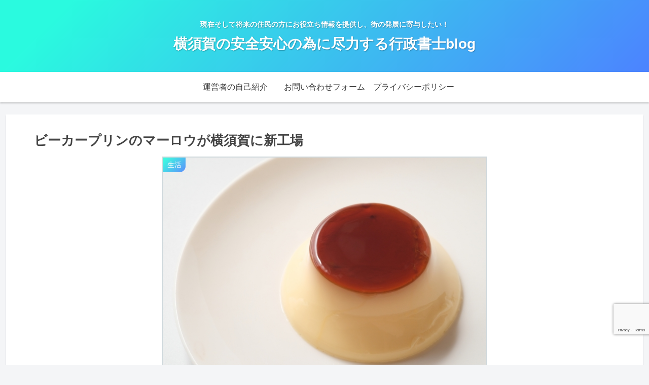

--- FILE ---
content_type: text/html; charset=utf-8
request_url: https://www.google.com/recaptcha/api2/anchor?ar=1&k=6LdOisIZAAAAAM_QxrrhywJpY3VSuELU6h8N8aBI&co=aHR0cHM6Ly9zb21lYm9keS1lbHNlLWJ1c2luZXNzLmJsb2c6NDQz&hl=en&v=PoyoqOPhxBO7pBk68S4YbpHZ&size=invisible&anchor-ms=20000&execute-ms=30000&cb=85es8gr18eek
body_size: 48574
content:
<!DOCTYPE HTML><html dir="ltr" lang="en"><head><meta http-equiv="Content-Type" content="text/html; charset=UTF-8">
<meta http-equiv="X-UA-Compatible" content="IE=edge">
<title>reCAPTCHA</title>
<style type="text/css">
/* cyrillic-ext */
@font-face {
  font-family: 'Roboto';
  font-style: normal;
  font-weight: 400;
  font-stretch: 100%;
  src: url(//fonts.gstatic.com/s/roboto/v48/KFO7CnqEu92Fr1ME7kSn66aGLdTylUAMa3GUBHMdazTgWw.woff2) format('woff2');
  unicode-range: U+0460-052F, U+1C80-1C8A, U+20B4, U+2DE0-2DFF, U+A640-A69F, U+FE2E-FE2F;
}
/* cyrillic */
@font-face {
  font-family: 'Roboto';
  font-style: normal;
  font-weight: 400;
  font-stretch: 100%;
  src: url(//fonts.gstatic.com/s/roboto/v48/KFO7CnqEu92Fr1ME7kSn66aGLdTylUAMa3iUBHMdazTgWw.woff2) format('woff2');
  unicode-range: U+0301, U+0400-045F, U+0490-0491, U+04B0-04B1, U+2116;
}
/* greek-ext */
@font-face {
  font-family: 'Roboto';
  font-style: normal;
  font-weight: 400;
  font-stretch: 100%;
  src: url(//fonts.gstatic.com/s/roboto/v48/KFO7CnqEu92Fr1ME7kSn66aGLdTylUAMa3CUBHMdazTgWw.woff2) format('woff2');
  unicode-range: U+1F00-1FFF;
}
/* greek */
@font-face {
  font-family: 'Roboto';
  font-style: normal;
  font-weight: 400;
  font-stretch: 100%;
  src: url(//fonts.gstatic.com/s/roboto/v48/KFO7CnqEu92Fr1ME7kSn66aGLdTylUAMa3-UBHMdazTgWw.woff2) format('woff2');
  unicode-range: U+0370-0377, U+037A-037F, U+0384-038A, U+038C, U+038E-03A1, U+03A3-03FF;
}
/* math */
@font-face {
  font-family: 'Roboto';
  font-style: normal;
  font-weight: 400;
  font-stretch: 100%;
  src: url(//fonts.gstatic.com/s/roboto/v48/KFO7CnqEu92Fr1ME7kSn66aGLdTylUAMawCUBHMdazTgWw.woff2) format('woff2');
  unicode-range: U+0302-0303, U+0305, U+0307-0308, U+0310, U+0312, U+0315, U+031A, U+0326-0327, U+032C, U+032F-0330, U+0332-0333, U+0338, U+033A, U+0346, U+034D, U+0391-03A1, U+03A3-03A9, U+03B1-03C9, U+03D1, U+03D5-03D6, U+03F0-03F1, U+03F4-03F5, U+2016-2017, U+2034-2038, U+203C, U+2040, U+2043, U+2047, U+2050, U+2057, U+205F, U+2070-2071, U+2074-208E, U+2090-209C, U+20D0-20DC, U+20E1, U+20E5-20EF, U+2100-2112, U+2114-2115, U+2117-2121, U+2123-214F, U+2190, U+2192, U+2194-21AE, U+21B0-21E5, U+21F1-21F2, U+21F4-2211, U+2213-2214, U+2216-22FF, U+2308-230B, U+2310, U+2319, U+231C-2321, U+2336-237A, U+237C, U+2395, U+239B-23B7, U+23D0, U+23DC-23E1, U+2474-2475, U+25AF, U+25B3, U+25B7, U+25BD, U+25C1, U+25CA, U+25CC, U+25FB, U+266D-266F, U+27C0-27FF, U+2900-2AFF, U+2B0E-2B11, U+2B30-2B4C, U+2BFE, U+3030, U+FF5B, U+FF5D, U+1D400-1D7FF, U+1EE00-1EEFF;
}
/* symbols */
@font-face {
  font-family: 'Roboto';
  font-style: normal;
  font-weight: 400;
  font-stretch: 100%;
  src: url(//fonts.gstatic.com/s/roboto/v48/KFO7CnqEu92Fr1ME7kSn66aGLdTylUAMaxKUBHMdazTgWw.woff2) format('woff2');
  unicode-range: U+0001-000C, U+000E-001F, U+007F-009F, U+20DD-20E0, U+20E2-20E4, U+2150-218F, U+2190, U+2192, U+2194-2199, U+21AF, U+21E6-21F0, U+21F3, U+2218-2219, U+2299, U+22C4-22C6, U+2300-243F, U+2440-244A, U+2460-24FF, U+25A0-27BF, U+2800-28FF, U+2921-2922, U+2981, U+29BF, U+29EB, U+2B00-2BFF, U+4DC0-4DFF, U+FFF9-FFFB, U+10140-1018E, U+10190-1019C, U+101A0, U+101D0-101FD, U+102E0-102FB, U+10E60-10E7E, U+1D2C0-1D2D3, U+1D2E0-1D37F, U+1F000-1F0FF, U+1F100-1F1AD, U+1F1E6-1F1FF, U+1F30D-1F30F, U+1F315, U+1F31C, U+1F31E, U+1F320-1F32C, U+1F336, U+1F378, U+1F37D, U+1F382, U+1F393-1F39F, U+1F3A7-1F3A8, U+1F3AC-1F3AF, U+1F3C2, U+1F3C4-1F3C6, U+1F3CA-1F3CE, U+1F3D4-1F3E0, U+1F3ED, U+1F3F1-1F3F3, U+1F3F5-1F3F7, U+1F408, U+1F415, U+1F41F, U+1F426, U+1F43F, U+1F441-1F442, U+1F444, U+1F446-1F449, U+1F44C-1F44E, U+1F453, U+1F46A, U+1F47D, U+1F4A3, U+1F4B0, U+1F4B3, U+1F4B9, U+1F4BB, U+1F4BF, U+1F4C8-1F4CB, U+1F4D6, U+1F4DA, U+1F4DF, U+1F4E3-1F4E6, U+1F4EA-1F4ED, U+1F4F7, U+1F4F9-1F4FB, U+1F4FD-1F4FE, U+1F503, U+1F507-1F50B, U+1F50D, U+1F512-1F513, U+1F53E-1F54A, U+1F54F-1F5FA, U+1F610, U+1F650-1F67F, U+1F687, U+1F68D, U+1F691, U+1F694, U+1F698, U+1F6AD, U+1F6B2, U+1F6B9-1F6BA, U+1F6BC, U+1F6C6-1F6CF, U+1F6D3-1F6D7, U+1F6E0-1F6EA, U+1F6F0-1F6F3, U+1F6F7-1F6FC, U+1F700-1F7FF, U+1F800-1F80B, U+1F810-1F847, U+1F850-1F859, U+1F860-1F887, U+1F890-1F8AD, U+1F8B0-1F8BB, U+1F8C0-1F8C1, U+1F900-1F90B, U+1F93B, U+1F946, U+1F984, U+1F996, U+1F9E9, U+1FA00-1FA6F, U+1FA70-1FA7C, U+1FA80-1FA89, U+1FA8F-1FAC6, U+1FACE-1FADC, U+1FADF-1FAE9, U+1FAF0-1FAF8, U+1FB00-1FBFF;
}
/* vietnamese */
@font-face {
  font-family: 'Roboto';
  font-style: normal;
  font-weight: 400;
  font-stretch: 100%;
  src: url(//fonts.gstatic.com/s/roboto/v48/KFO7CnqEu92Fr1ME7kSn66aGLdTylUAMa3OUBHMdazTgWw.woff2) format('woff2');
  unicode-range: U+0102-0103, U+0110-0111, U+0128-0129, U+0168-0169, U+01A0-01A1, U+01AF-01B0, U+0300-0301, U+0303-0304, U+0308-0309, U+0323, U+0329, U+1EA0-1EF9, U+20AB;
}
/* latin-ext */
@font-face {
  font-family: 'Roboto';
  font-style: normal;
  font-weight: 400;
  font-stretch: 100%;
  src: url(//fonts.gstatic.com/s/roboto/v48/KFO7CnqEu92Fr1ME7kSn66aGLdTylUAMa3KUBHMdazTgWw.woff2) format('woff2');
  unicode-range: U+0100-02BA, U+02BD-02C5, U+02C7-02CC, U+02CE-02D7, U+02DD-02FF, U+0304, U+0308, U+0329, U+1D00-1DBF, U+1E00-1E9F, U+1EF2-1EFF, U+2020, U+20A0-20AB, U+20AD-20C0, U+2113, U+2C60-2C7F, U+A720-A7FF;
}
/* latin */
@font-face {
  font-family: 'Roboto';
  font-style: normal;
  font-weight: 400;
  font-stretch: 100%;
  src: url(//fonts.gstatic.com/s/roboto/v48/KFO7CnqEu92Fr1ME7kSn66aGLdTylUAMa3yUBHMdazQ.woff2) format('woff2');
  unicode-range: U+0000-00FF, U+0131, U+0152-0153, U+02BB-02BC, U+02C6, U+02DA, U+02DC, U+0304, U+0308, U+0329, U+2000-206F, U+20AC, U+2122, U+2191, U+2193, U+2212, U+2215, U+FEFF, U+FFFD;
}
/* cyrillic-ext */
@font-face {
  font-family: 'Roboto';
  font-style: normal;
  font-weight: 500;
  font-stretch: 100%;
  src: url(//fonts.gstatic.com/s/roboto/v48/KFO7CnqEu92Fr1ME7kSn66aGLdTylUAMa3GUBHMdazTgWw.woff2) format('woff2');
  unicode-range: U+0460-052F, U+1C80-1C8A, U+20B4, U+2DE0-2DFF, U+A640-A69F, U+FE2E-FE2F;
}
/* cyrillic */
@font-face {
  font-family: 'Roboto';
  font-style: normal;
  font-weight: 500;
  font-stretch: 100%;
  src: url(//fonts.gstatic.com/s/roboto/v48/KFO7CnqEu92Fr1ME7kSn66aGLdTylUAMa3iUBHMdazTgWw.woff2) format('woff2');
  unicode-range: U+0301, U+0400-045F, U+0490-0491, U+04B0-04B1, U+2116;
}
/* greek-ext */
@font-face {
  font-family: 'Roboto';
  font-style: normal;
  font-weight: 500;
  font-stretch: 100%;
  src: url(//fonts.gstatic.com/s/roboto/v48/KFO7CnqEu92Fr1ME7kSn66aGLdTylUAMa3CUBHMdazTgWw.woff2) format('woff2');
  unicode-range: U+1F00-1FFF;
}
/* greek */
@font-face {
  font-family: 'Roboto';
  font-style: normal;
  font-weight: 500;
  font-stretch: 100%;
  src: url(//fonts.gstatic.com/s/roboto/v48/KFO7CnqEu92Fr1ME7kSn66aGLdTylUAMa3-UBHMdazTgWw.woff2) format('woff2');
  unicode-range: U+0370-0377, U+037A-037F, U+0384-038A, U+038C, U+038E-03A1, U+03A3-03FF;
}
/* math */
@font-face {
  font-family: 'Roboto';
  font-style: normal;
  font-weight: 500;
  font-stretch: 100%;
  src: url(//fonts.gstatic.com/s/roboto/v48/KFO7CnqEu92Fr1ME7kSn66aGLdTylUAMawCUBHMdazTgWw.woff2) format('woff2');
  unicode-range: U+0302-0303, U+0305, U+0307-0308, U+0310, U+0312, U+0315, U+031A, U+0326-0327, U+032C, U+032F-0330, U+0332-0333, U+0338, U+033A, U+0346, U+034D, U+0391-03A1, U+03A3-03A9, U+03B1-03C9, U+03D1, U+03D5-03D6, U+03F0-03F1, U+03F4-03F5, U+2016-2017, U+2034-2038, U+203C, U+2040, U+2043, U+2047, U+2050, U+2057, U+205F, U+2070-2071, U+2074-208E, U+2090-209C, U+20D0-20DC, U+20E1, U+20E5-20EF, U+2100-2112, U+2114-2115, U+2117-2121, U+2123-214F, U+2190, U+2192, U+2194-21AE, U+21B0-21E5, U+21F1-21F2, U+21F4-2211, U+2213-2214, U+2216-22FF, U+2308-230B, U+2310, U+2319, U+231C-2321, U+2336-237A, U+237C, U+2395, U+239B-23B7, U+23D0, U+23DC-23E1, U+2474-2475, U+25AF, U+25B3, U+25B7, U+25BD, U+25C1, U+25CA, U+25CC, U+25FB, U+266D-266F, U+27C0-27FF, U+2900-2AFF, U+2B0E-2B11, U+2B30-2B4C, U+2BFE, U+3030, U+FF5B, U+FF5D, U+1D400-1D7FF, U+1EE00-1EEFF;
}
/* symbols */
@font-face {
  font-family: 'Roboto';
  font-style: normal;
  font-weight: 500;
  font-stretch: 100%;
  src: url(//fonts.gstatic.com/s/roboto/v48/KFO7CnqEu92Fr1ME7kSn66aGLdTylUAMaxKUBHMdazTgWw.woff2) format('woff2');
  unicode-range: U+0001-000C, U+000E-001F, U+007F-009F, U+20DD-20E0, U+20E2-20E4, U+2150-218F, U+2190, U+2192, U+2194-2199, U+21AF, U+21E6-21F0, U+21F3, U+2218-2219, U+2299, U+22C4-22C6, U+2300-243F, U+2440-244A, U+2460-24FF, U+25A0-27BF, U+2800-28FF, U+2921-2922, U+2981, U+29BF, U+29EB, U+2B00-2BFF, U+4DC0-4DFF, U+FFF9-FFFB, U+10140-1018E, U+10190-1019C, U+101A0, U+101D0-101FD, U+102E0-102FB, U+10E60-10E7E, U+1D2C0-1D2D3, U+1D2E0-1D37F, U+1F000-1F0FF, U+1F100-1F1AD, U+1F1E6-1F1FF, U+1F30D-1F30F, U+1F315, U+1F31C, U+1F31E, U+1F320-1F32C, U+1F336, U+1F378, U+1F37D, U+1F382, U+1F393-1F39F, U+1F3A7-1F3A8, U+1F3AC-1F3AF, U+1F3C2, U+1F3C4-1F3C6, U+1F3CA-1F3CE, U+1F3D4-1F3E0, U+1F3ED, U+1F3F1-1F3F3, U+1F3F5-1F3F7, U+1F408, U+1F415, U+1F41F, U+1F426, U+1F43F, U+1F441-1F442, U+1F444, U+1F446-1F449, U+1F44C-1F44E, U+1F453, U+1F46A, U+1F47D, U+1F4A3, U+1F4B0, U+1F4B3, U+1F4B9, U+1F4BB, U+1F4BF, U+1F4C8-1F4CB, U+1F4D6, U+1F4DA, U+1F4DF, U+1F4E3-1F4E6, U+1F4EA-1F4ED, U+1F4F7, U+1F4F9-1F4FB, U+1F4FD-1F4FE, U+1F503, U+1F507-1F50B, U+1F50D, U+1F512-1F513, U+1F53E-1F54A, U+1F54F-1F5FA, U+1F610, U+1F650-1F67F, U+1F687, U+1F68D, U+1F691, U+1F694, U+1F698, U+1F6AD, U+1F6B2, U+1F6B9-1F6BA, U+1F6BC, U+1F6C6-1F6CF, U+1F6D3-1F6D7, U+1F6E0-1F6EA, U+1F6F0-1F6F3, U+1F6F7-1F6FC, U+1F700-1F7FF, U+1F800-1F80B, U+1F810-1F847, U+1F850-1F859, U+1F860-1F887, U+1F890-1F8AD, U+1F8B0-1F8BB, U+1F8C0-1F8C1, U+1F900-1F90B, U+1F93B, U+1F946, U+1F984, U+1F996, U+1F9E9, U+1FA00-1FA6F, U+1FA70-1FA7C, U+1FA80-1FA89, U+1FA8F-1FAC6, U+1FACE-1FADC, U+1FADF-1FAE9, U+1FAF0-1FAF8, U+1FB00-1FBFF;
}
/* vietnamese */
@font-face {
  font-family: 'Roboto';
  font-style: normal;
  font-weight: 500;
  font-stretch: 100%;
  src: url(//fonts.gstatic.com/s/roboto/v48/KFO7CnqEu92Fr1ME7kSn66aGLdTylUAMa3OUBHMdazTgWw.woff2) format('woff2');
  unicode-range: U+0102-0103, U+0110-0111, U+0128-0129, U+0168-0169, U+01A0-01A1, U+01AF-01B0, U+0300-0301, U+0303-0304, U+0308-0309, U+0323, U+0329, U+1EA0-1EF9, U+20AB;
}
/* latin-ext */
@font-face {
  font-family: 'Roboto';
  font-style: normal;
  font-weight: 500;
  font-stretch: 100%;
  src: url(//fonts.gstatic.com/s/roboto/v48/KFO7CnqEu92Fr1ME7kSn66aGLdTylUAMa3KUBHMdazTgWw.woff2) format('woff2');
  unicode-range: U+0100-02BA, U+02BD-02C5, U+02C7-02CC, U+02CE-02D7, U+02DD-02FF, U+0304, U+0308, U+0329, U+1D00-1DBF, U+1E00-1E9F, U+1EF2-1EFF, U+2020, U+20A0-20AB, U+20AD-20C0, U+2113, U+2C60-2C7F, U+A720-A7FF;
}
/* latin */
@font-face {
  font-family: 'Roboto';
  font-style: normal;
  font-weight: 500;
  font-stretch: 100%;
  src: url(//fonts.gstatic.com/s/roboto/v48/KFO7CnqEu92Fr1ME7kSn66aGLdTylUAMa3yUBHMdazQ.woff2) format('woff2');
  unicode-range: U+0000-00FF, U+0131, U+0152-0153, U+02BB-02BC, U+02C6, U+02DA, U+02DC, U+0304, U+0308, U+0329, U+2000-206F, U+20AC, U+2122, U+2191, U+2193, U+2212, U+2215, U+FEFF, U+FFFD;
}
/* cyrillic-ext */
@font-face {
  font-family: 'Roboto';
  font-style: normal;
  font-weight: 900;
  font-stretch: 100%;
  src: url(//fonts.gstatic.com/s/roboto/v48/KFO7CnqEu92Fr1ME7kSn66aGLdTylUAMa3GUBHMdazTgWw.woff2) format('woff2');
  unicode-range: U+0460-052F, U+1C80-1C8A, U+20B4, U+2DE0-2DFF, U+A640-A69F, U+FE2E-FE2F;
}
/* cyrillic */
@font-face {
  font-family: 'Roboto';
  font-style: normal;
  font-weight: 900;
  font-stretch: 100%;
  src: url(//fonts.gstatic.com/s/roboto/v48/KFO7CnqEu92Fr1ME7kSn66aGLdTylUAMa3iUBHMdazTgWw.woff2) format('woff2');
  unicode-range: U+0301, U+0400-045F, U+0490-0491, U+04B0-04B1, U+2116;
}
/* greek-ext */
@font-face {
  font-family: 'Roboto';
  font-style: normal;
  font-weight: 900;
  font-stretch: 100%;
  src: url(//fonts.gstatic.com/s/roboto/v48/KFO7CnqEu92Fr1ME7kSn66aGLdTylUAMa3CUBHMdazTgWw.woff2) format('woff2');
  unicode-range: U+1F00-1FFF;
}
/* greek */
@font-face {
  font-family: 'Roboto';
  font-style: normal;
  font-weight: 900;
  font-stretch: 100%;
  src: url(//fonts.gstatic.com/s/roboto/v48/KFO7CnqEu92Fr1ME7kSn66aGLdTylUAMa3-UBHMdazTgWw.woff2) format('woff2');
  unicode-range: U+0370-0377, U+037A-037F, U+0384-038A, U+038C, U+038E-03A1, U+03A3-03FF;
}
/* math */
@font-face {
  font-family: 'Roboto';
  font-style: normal;
  font-weight: 900;
  font-stretch: 100%;
  src: url(//fonts.gstatic.com/s/roboto/v48/KFO7CnqEu92Fr1ME7kSn66aGLdTylUAMawCUBHMdazTgWw.woff2) format('woff2');
  unicode-range: U+0302-0303, U+0305, U+0307-0308, U+0310, U+0312, U+0315, U+031A, U+0326-0327, U+032C, U+032F-0330, U+0332-0333, U+0338, U+033A, U+0346, U+034D, U+0391-03A1, U+03A3-03A9, U+03B1-03C9, U+03D1, U+03D5-03D6, U+03F0-03F1, U+03F4-03F5, U+2016-2017, U+2034-2038, U+203C, U+2040, U+2043, U+2047, U+2050, U+2057, U+205F, U+2070-2071, U+2074-208E, U+2090-209C, U+20D0-20DC, U+20E1, U+20E5-20EF, U+2100-2112, U+2114-2115, U+2117-2121, U+2123-214F, U+2190, U+2192, U+2194-21AE, U+21B0-21E5, U+21F1-21F2, U+21F4-2211, U+2213-2214, U+2216-22FF, U+2308-230B, U+2310, U+2319, U+231C-2321, U+2336-237A, U+237C, U+2395, U+239B-23B7, U+23D0, U+23DC-23E1, U+2474-2475, U+25AF, U+25B3, U+25B7, U+25BD, U+25C1, U+25CA, U+25CC, U+25FB, U+266D-266F, U+27C0-27FF, U+2900-2AFF, U+2B0E-2B11, U+2B30-2B4C, U+2BFE, U+3030, U+FF5B, U+FF5D, U+1D400-1D7FF, U+1EE00-1EEFF;
}
/* symbols */
@font-face {
  font-family: 'Roboto';
  font-style: normal;
  font-weight: 900;
  font-stretch: 100%;
  src: url(//fonts.gstatic.com/s/roboto/v48/KFO7CnqEu92Fr1ME7kSn66aGLdTylUAMaxKUBHMdazTgWw.woff2) format('woff2');
  unicode-range: U+0001-000C, U+000E-001F, U+007F-009F, U+20DD-20E0, U+20E2-20E4, U+2150-218F, U+2190, U+2192, U+2194-2199, U+21AF, U+21E6-21F0, U+21F3, U+2218-2219, U+2299, U+22C4-22C6, U+2300-243F, U+2440-244A, U+2460-24FF, U+25A0-27BF, U+2800-28FF, U+2921-2922, U+2981, U+29BF, U+29EB, U+2B00-2BFF, U+4DC0-4DFF, U+FFF9-FFFB, U+10140-1018E, U+10190-1019C, U+101A0, U+101D0-101FD, U+102E0-102FB, U+10E60-10E7E, U+1D2C0-1D2D3, U+1D2E0-1D37F, U+1F000-1F0FF, U+1F100-1F1AD, U+1F1E6-1F1FF, U+1F30D-1F30F, U+1F315, U+1F31C, U+1F31E, U+1F320-1F32C, U+1F336, U+1F378, U+1F37D, U+1F382, U+1F393-1F39F, U+1F3A7-1F3A8, U+1F3AC-1F3AF, U+1F3C2, U+1F3C4-1F3C6, U+1F3CA-1F3CE, U+1F3D4-1F3E0, U+1F3ED, U+1F3F1-1F3F3, U+1F3F5-1F3F7, U+1F408, U+1F415, U+1F41F, U+1F426, U+1F43F, U+1F441-1F442, U+1F444, U+1F446-1F449, U+1F44C-1F44E, U+1F453, U+1F46A, U+1F47D, U+1F4A3, U+1F4B0, U+1F4B3, U+1F4B9, U+1F4BB, U+1F4BF, U+1F4C8-1F4CB, U+1F4D6, U+1F4DA, U+1F4DF, U+1F4E3-1F4E6, U+1F4EA-1F4ED, U+1F4F7, U+1F4F9-1F4FB, U+1F4FD-1F4FE, U+1F503, U+1F507-1F50B, U+1F50D, U+1F512-1F513, U+1F53E-1F54A, U+1F54F-1F5FA, U+1F610, U+1F650-1F67F, U+1F687, U+1F68D, U+1F691, U+1F694, U+1F698, U+1F6AD, U+1F6B2, U+1F6B9-1F6BA, U+1F6BC, U+1F6C6-1F6CF, U+1F6D3-1F6D7, U+1F6E0-1F6EA, U+1F6F0-1F6F3, U+1F6F7-1F6FC, U+1F700-1F7FF, U+1F800-1F80B, U+1F810-1F847, U+1F850-1F859, U+1F860-1F887, U+1F890-1F8AD, U+1F8B0-1F8BB, U+1F8C0-1F8C1, U+1F900-1F90B, U+1F93B, U+1F946, U+1F984, U+1F996, U+1F9E9, U+1FA00-1FA6F, U+1FA70-1FA7C, U+1FA80-1FA89, U+1FA8F-1FAC6, U+1FACE-1FADC, U+1FADF-1FAE9, U+1FAF0-1FAF8, U+1FB00-1FBFF;
}
/* vietnamese */
@font-face {
  font-family: 'Roboto';
  font-style: normal;
  font-weight: 900;
  font-stretch: 100%;
  src: url(//fonts.gstatic.com/s/roboto/v48/KFO7CnqEu92Fr1ME7kSn66aGLdTylUAMa3OUBHMdazTgWw.woff2) format('woff2');
  unicode-range: U+0102-0103, U+0110-0111, U+0128-0129, U+0168-0169, U+01A0-01A1, U+01AF-01B0, U+0300-0301, U+0303-0304, U+0308-0309, U+0323, U+0329, U+1EA0-1EF9, U+20AB;
}
/* latin-ext */
@font-face {
  font-family: 'Roboto';
  font-style: normal;
  font-weight: 900;
  font-stretch: 100%;
  src: url(//fonts.gstatic.com/s/roboto/v48/KFO7CnqEu92Fr1ME7kSn66aGLdTylUAMa3KUBHMdazTgWw.woff2) format('woff2');
  unicode-range: U+0100-02BA, U+02BD-02C5, U+02C7-02CC, U+02CE-02D7, U+02DD-02FF, U+0304, U+0308, U+0329, U+1D00-1DBF, U+1E00-1E9F, U+1EF2-1EFF, U+2020, U+20A0-20AB, U+20AD-20C0, U+2113, U+2C60-2C7F, U+A720-A7FF;
}
/* latin */
@font-face {
  font-family: 'Roboto';
  font-style: normal;
  font-weight: 900;
  font-stretch: 100%;
  src: url(//fonts.gstatic.com/s/roboto/v48/KFO7CnqEu92Fr1ME7kSn66aGLdTylUAMa3yUBHMdazQ.woff2) format('woff2');
  unicode-range: U+0000-00FF, U+0131, U+0152-0153, U+02BB-02BC, U+02C6, U+02DA, U+02DC, U+0304, U+0308, U+0329, U+2000-206F, U+20AC, U+2122, U+2191, U+2193, U+2212, U+2215, U+FEFF, U+FFFD;
}

</style>
<link rel="stylesheet" type="text/css" href="https://www.gstatic.com/recaptcha/releases/PoyoqOPhxBO7pBk68S4YbpHZ/styles__ltr.css">
<script nonce="z9aABNXi4cUw9KbX7xPisA" type="text/javascript">window['__recaptcha_api'] = 'https://www.google.com/recaptcha/api2/';</script>
<script type="text/javascript" src="https://www.gstatic.com/recaptcha/releases/PoyoqOPhxBO7pBk68S4YbpHZ/recaptcha__en.js" nonce="z9aABNXi4cUw9KbX7xPisA">
      
    </script></head>
<body><div id="rc-anchor-alert" class="rc-anchor-alert"></div>
<input type="hidden" id="recaptcha-token" value="[base64]">
<script type="text/javascript" nonce="z9aABNXi4cUw9KbX7xPisA">
      recaptcha.anchor.Main.init("[\x22ainput\x22,[\x22bgdata\x22,\x22\x22,\[base64]/[base64]/[base64]/[base64]/cjw8ejpyPj4+eil9Y2F0Y2gobCl7dGhyb3cgbDt9fSxIPWZ1bmN0aW9uKHcsdCx6KXtpZih3PT0xOTR8fHc9PTIwOCl0LnZbd10/dC52W3ddLmNvbmNhdCh6KTp0LnZbd109b2Yoeix0KTtlbHNle2lmKHQuYkImJnchPTMxNylyZXR1cm47dz09NjZ8fHc9PTEyMnx8dz09NDcwfHx3PT00NHx8dz09NDE2fHx3PT0zOTd8fHc9PTQyMXx8dz09Njh8fHc9PTcwfHx3PT0xODQ/[base64]/[base64]/[base64]/bmV3IGRbVl0oSlswXSk6cD09Mj9uZXcgZFtWXShKWzBdLEpbMV0pOnA9PTM/bmV3IGRbVl0oSlswXSxKWzFdLEpbMl0pOnA9PTQ/[base64]/[base64]/[base64]/[base64]\x22,\[base64]\x22,\[base64]/[base64]/AsKhw6kZBcKaw77DgcOuYcKOw5zCjsOvG2nDgsKYw7YBCXzCsg3DtR8NMsO8QlsPw5vCpmzCq8OtC2XCvltnw4FywoHCpsKBwr3ChMKnexvChk/Cq8K1w7TCgsO9UcOnw7gYwozCosK/IkElUzIyGcKXwqXCuGvDnlTCnDsswo0vwpLClsOoBsKFGAHDjEULb8OUwrDCtUxLbmktwoDChQh3w5VeUW3DtBzCnXE9I8Kaw4HDosKnw7o5PFrDoMOBwqPCqMO/AsOqQMO/f8KFw7fDkFTDqSrDscOxMcKALA3CiBN2IMOmwrUjEMO0wpEsE8KIw4pOwpBdOMOuwqDDhcKDSTcWw6rDlsKvMQ3Dh1XCnMOeETXDphhWLXtJw7nCnXnDjiTDuQQnR1/DnhrChEx0TCwjw6bDgMOEbnvDl15ZLShye8OpwofDs1pWw6c3w7sjw487wrLCicKjKiPDm8K1wos6wpLDhVMEw5trBFwqZ1bCqmbCrEQ0w5YTRsO7DyE0w6vCu8OHwpPDrCwRGsOXw4hNUkMVwqbCpMK+wo/DvsOew4jCrsOVw4HDtcK+anNhwr/CvSt1HDHDvMOAO8OJw4fDmcOew7VWw4TCh8KywqPCj8K1KnrCjQ1xw4/Cp1rCrF3DlsOMw68KRcKAfsKDJFzCihcfw7bClcO8wrB2w4/DjcKewr3DilEeJMO0wqLCm8KSw6l/VcOeZ23ChsODBzzDm8K4S8KmV1ZURHN+w7ogV15aUsOtWcKbw6bCoMKpw6IVQcKuT8KgHQB7NMKCw6zDjUXDn3rCoGnCoEl+BsKEcsO6w4BXw60nwq1lGzfCh8KuejPDncKkUsKgw51Bw5tJGcKAw73CsMOOwoLDsA/DkcKCw4TClcKofFvCmS8cXMO2wrrDtcKZwp9zJCgbIzfCnx9MwrXCkEwFw5vCnMO+w7zCucOtwoXDt0/DnMOcw7jDiEHCu0TCvsKdUR9/wrx8eVzCkMOWw77ChnHDvHfDkcOPHFNmwo0Yw6ADdDpSf1EcXxRxLsKfP8OTBMKdwrrCu37CvcKIw5RQQDZfAATCtF0sw4fCncK0w4TChFxVwrHDnBJVw7HCgC5aw5svQcOfwox1FcKcw40YeT4/w4/DskF1B2twIcKKwrNrQCYHEMK5axLDs8KlEWXCrMKnB8KQekHDmsK6w41OLcKvw4JQwqjDhV5ew4TCmFbDhlvCrcKaw5/CsBB/BcObw7Y8Qy3Cv8KYMUYQw6E1A8OnYTNefMO/[base64]/Cv8KywoB+w5Qgwqhew4TDt1DClF7DjF/Dm8Ksw7DDhwZ6wq5uScKzCMKDM8OMwrHCocKhT8KawqddJVBRA8KFHcOnw54nwpRtU8K1wpoFWhZww7tdY8KAwrYaw5rDrWxBbDHDqsOHwpfCkcOEFBjCisOgwr0lwp8Ow4BmFcOTQUtgCMOuZcKKBcOyEDjCm0MEw6DDm3Ekw4hAwpYKw5LCq2IeH8OBwrjDtVAXw7/CjG7CgsKULl/DocOzORd3VUkvKcKrwoHDh1bCi8OIw4nDklHDicOISgXDpCJnwotaw5hwwqzCnsK2woYiJ8KnbD/[base64]/DnlcqQsKjw6rDv3chM8OjcsKwYz7Dv8KqVBDChcKEwqkfwocIBTPCr8ONwo0dZcOPwqAdZcOtD8OICcO0Zw59w5Y9wrUfw4PDhU/DpAjCoMOjwrnCrMO7GsK6w6vCtDnDncOFU8O3SE8vLzxHH8ObwqXDnwlDw6XDm1HCgALCqj1dwoHDrMKkw5FmGU8Dw6PDiX3DlsKtDnocw5NHb8KBw7EWwqxfw5bCiVTCkREBw7liwoBOw5PChcOPw7TDusOaw6s4EsKHw6/CgjvDl8OOVG7CjXLCtcK+KQ7CisK/Z3rCgsKuwrY5FQY0woTDgFUdbsODVsKBwofCnhvCtcKEQsOwwrfDpRUpB1TDhCDCosKpw6p5wrbCi8K3w6HDvWPChcKxw5bCuEl1wonDohXDlsK/AwwgATPDucOpUhvDmsKmwr8Vw6nCnnILw5Z6w7PCkgHCj8Onw6LCrcODRMOLBsOdHMOdDcOHwph8YMOKw67Dp0JOV8KbEcKAbcONL8KRBAXCu8KwwqwuRD7CrQ3DjcOpw6PCmSUrwoFWwpjCgD7Crn1UwpzDn8KJwrDDvHtjw5NjHsK/YcOJwpUGD8KeOBgYwo7CvV/DtsK+wrhnCMK+Ingiwqobw6cvFSXDrnJAw5wiwpYUw7zCiUjCjk9ow5fDogcFFFbCtHBSwoTCmVTCoE/CvcKrAkoaw43Cjy7DjArDrcKMw43CicKEw5YwwpkYNRzDqCdBw5/CvcKxJMKRwrDCtsKLwpIiKsOYFsKIwoJkw6N4TDtyUSTDqcOGw4zCoibCgXvDsFnDkG0qUHQyUivCvsKOQER9w4vCo8KbwoFiOcODwr9OVATCr0Umw5/CucKSw5zCpg9cazvChC5wwrsTaMKewr3CnXbDo8OWw5xYwokKw5k0w4kmwonCocO1wqDDv8KfJsK8w7oSwpXCtDxdQcOXWMOVw57Dl8KAwobDkMKhOMKEw73CjyFkwoVNwq1yQxfDsnzDmy1ifyoxw5RFGsKjM8KswqkSDcKBN8KPQBk1w5rDscKfw73Dnm/CvyLCj0sCwrNUw4UUwqvCiygnw4DCtg0ZP8K3woVtwpvCpcKVw7kiwq8NfsKnRhLCmWVfJcOZcQcpw5/CksObeMKPAnwZwqpDdsKad8Kew5R2wqPDtcOcDnYGwq0Qw7rDvgbDhMKnb8OnHmTDj8Kkwr0Nwrg2w67CjznDh0Rsw54gKD/[base64]/[base64]/wqTDv8KrwrdJRn5ww7Bmw7nCjgbCtT8tbSkJcFDDr8KJBcKVwq9vLcOkbMKCURBBYMO2AF8BwoBAwosfb8KVRsOiwqrCi2XCoBAmNsKpwqjDgDYqQcKOCsOYeig6w5zDl8O9JVjDnsKpw65nAhnDnMOow4t2UsK/T1rDqnZOwqZqwrDDp8OeZcORwqLDusKkwrvCp31ww5TCiMKpNDbDm8Ojw6hhbcKzTTEADsK5csOVw5jDmUQrNsOIXcOsw5PCq0bCmMOWTMKQKQfCiMO5OMK9w45CfjoiNsKEH8OnwqXCv8KDwqgwcMKrSsOUw5Z6w6PDicK/P3/DlTQ8woUyD1Rzwr3Dng7CmcKSaXpxw5ZdKmnCncKtwoPChMO0w7XCoMKiwqDDlhkTwr/ClmzCv8KrwrkHQA3DhcKewpPCusKFwopEwpLDiwkoSH/DvxXCu3U/bH7CvxIAwpLCrhMEB8OWW3xKcMKCwofDhsKfw5HDgkI5ZMK8EsKwEMOUw4YNKMK/BcO9worDu0HCt8O+wqF0wrvDshMzBiPCicO7w4NQAX49w7Qhw7c4YsKTwofClHRKw5QgHDTDrsKYw6xHw7DDpsK5ZsO8QzBUcwd2e8KJwonDksK0X0FKw4o3w6vDhsO/[base64]/F8K/[base64]/DusKNYsKMfcK3V2PCmMKKc03Dg3YfT8K2dcOVw6E4w4lnDDdfwr9vw7Z3b8K2CsKBwqtWFsK3w6PCncKnBStBw6Jnw4/DpSlfw7LDgMKwNR/DjcKYw40mBMKuC8KpwrfClsOIAMOrFjlPwptrfcOnR8Opw4zDnzJLwr5BIwRswqPDtcK5LMO6wpwbw4HDssOXwoPCmQF3KsKyYMODOxPDim3CscOoworDusKiwqzDtMOjG1Zswqx3bAhCW8O7VDjCncK/[base64]/[base64]/w55rw5I3wpZQEsOywq9RHRPCjUMvw6zDiR/CosOfwpMoMHHDuiFMwotbwrg3FsODaMO+woEfw55Mw5NIwoJqVRzDrg7CowfDv0Z4w5LCqsK/acOCwo7DhcK/[base64]/WF1EGkpzwr4Ww54Vw60hSx/DjMKISMOnw5hFwqrCmcKhw4/ClWNSwqnCusK8KMKZwr7CrsK/T1vCo0XDkMKCw6/Dq8KyQcO6BB7CmcKIwqzDujrCv8OfMknCvsK7Nmlow6wuw4fDkG3Cs0bCi8K0w4g8F1rDvnvDrsK/RsO8ScOzU8OzXTPDm14zwpx5R8OlHzRXVyZhwrbCsMK2EUPDgcONw7/DisOBBmknfWnCv8OGG8KCfhsgWWNqwrTCriJYw5LDl8OLAycWw4DCjMKswqZ0w5csw6HCvWluw4EoEA1ow6LCocKqwoXDq0vDoQ5NWsKrIMKww5HDlcKww4wDJlNHSDkbcMOFbMKsP8OVC1/DlsK5ZsKldMOAwpbDhRrCoCsZWm4nw7vDmMOPCy7CjcO8IFnCssKYTALDuSnDn3/CqAPCvcK9w5krw6TClgZofmfDlcORQsK9wpdgcEXCgcKiUGQVwqMieg1eEho7w4fDp8K/wrt5wrXDhsOzJcOpX8O9BjDCjMOsBMOSMcOfw7xGBzvCpcOtN8OtAsKTwr0TFzR2wr3CqFYsMMOdwq3Dk8Kewppaw4PCpR9+LT9LLMKIBMK+wr4Vwo1bfsK3KH0rwoTCtEPDsGHDtcO6w63DjcKLwrkvw4UkPcKiw5/Dk8KLen/[base64]/DsnrCnMKyck/CsFrCuMKvTsKlwp/DmMOhw6xiw6rCkmMVQX/CusKKwoTChTbDkMOswpYeKMOQCcOjVMObw7Rnw5/DqmjDuFzCp2zDrxnDiTfDs8OlwqBRwqDCisOMwpZiwphwwqcdwrYIw7vDjsKuIjLCsG3ChiDDmsKRSsOLG8OGV8KCeMKAMMKpOh1kTQ/Cn8O+IMOewq8tLx0qJsOZwqdBOsOsNcOGTsKKwpXDjMO8wqAuZsO6PCXCtWDDgU7CqUPCh0hYwq8XRnMLScKlwr3DsmrDmCtXw5fCgW/Dg8OHKsK3wqxpwoHDicKDwpI0wqHCssKWwo5Fw7BKwrHDjMO4w6PCvT7CnTrCj8O4VzrCrcOeV8OAwrPDoWXDscOdwpFKNcK6w4cvIcO/[base64]/DliAPw6LCqMKlw4Zrb8O/KnFWX8Kqw5cMw6TCgcO1R8KhRzhDwq/Du0/DuHccCjnCj8O1wqpQwoNJwqnCpCrCrsKjcMKRw70EbsKjIsKlw7DDoU8/[base64]/LRxewrVUCU9Ow68Bw7BXTjHCv8Oww49owqMCXSLDh8KDECDCn0Qkw6jChcKnUCTDrTgGwo7DtcKhw7LDv8KPwpFTwoVQFkwQKsO6w5DDkhrCjTN/XCPCucObfsOEwqjCj8Kuw7DCrsKIw4vClAZkwoJYXsK0S8OBwofCp2Abw70GTMKxdsOLw5DDmcKKw51cJsOXw5EVIcKrewlBwpPCgMOtwpXDpC84SAlXa8K0wp7DjDhew6cJVMK1wr5yH8Oyw6/DkTcVwowNwrEgwqUCwpzCumPCo8K7AlvCk0/DqcKDTErCucOtexzCpsO0XEERw4nCsXTDpsObasK3aSrCkMK6w4nDi8KdwqLDmlQQcnt/HcKsGAhZwpBLR8OswpVKEnB+w6XCpxgsITJRw57DhcOXNsOTw6tUw7NJw4IzwpLDsXZ9ARkIeR9cXVnCncOoGHEEfg/Du2bDnkbDmcOdMwBrJkI6OcKSwq3DmH5xBAI8w6DClcOMH8Oxw5UkYsO/PXIfFw/Co8KGJC/CiSRNaMKtw7fCscKHPMKjHcOmAQLDqsOYwrfDvB3Cr2d/aMK4wr/Dr8Ozw61Cw6Amw7fCh1PDuC5uIsOmw5vCiMKuCDd+esKWw41IwpLDln7CjcKEF2w8w5oywrdJUcKuZwEOT8OCSMO/w5HCsDFIwp9xwo3DgGYZwq1lw43DvMK0ZcKhw4DDridEw45WOxYIw6zDu8KXw53Di8KRcwzDuX/Cm8K+O10mNVfDscKwGsOBaUpiFQQUKyDDo8OXCSA8NgQrw7vDtjjCv8KSw4xDwr3CpGAfw64Jw5EpA3vDpcOKJcOPwovCnsKvTMO7dsOCMDBEFzFHSi4TwpbCm2nCm1QcZRTDnMKVYkfCqMKvP1nCkisxU8KQRhDDj8KGwojDq2Q/[base64]/Dr8O0wpXCkGfDkcO/w6dOXz1Xwr7Cj8OKw7DDkTY5IADCgHlFW8KaAsO7wofDhsKCw7BlwqFKUMOCeRvDjRbDsV/CgsKVG8Oow7FpL8OnX8ODwrnCssOnKMODS8Kuw4XCgGA2AsKaaS3CkG7DsnvDl2QUw48pIV7DvcKOwqzCv8KuZsKmWMKjQMKDPcKoOF5Yw4sjVk0nw57Cp8OjMn/Dj8KpE8OnwqMtwr5recO6wq7DhMKbOsOLBALDicKPDy1eSwnCjwsIw68yw73DtMKQRsK4bcOxwrkIwr5RIntVECbDrcOlwofDgsK6WVxvW8OUFAA2w55oNXFlP8Orf8OMPC7Cjz3ClANNwp/CmjbDpCzCs0R2w6dZdx1CLcKCUsKoLTxaIT9kHMO/wq3DmDbDgMKXw6/DlGvCicKvwpcpXmvCo8KgOcKgcmtBw7pDwonClsKmwrbCtMKuw5F4fsOjw5FKWcOnNVxKZEDCinLClhzDiMKCwoLCicKDwpLCly9ZMMOvaVnDtcK0wp9NOk7DrUvDs2XDlMK/wqTDj8Ofw59NNGXCshDDoWB2CsK7wovCsTDCu2LCrz5bMsODw6kmB3lVOsKywptPwrvCssKWwoF4wpXDjyJnwp3CoxfCtsKewrhJeGnCiAXDpFLCrz/DnsO+wqVxwrbCuH1nUsKLbAvDhTRzAVvCkizDucK2w6TCucOLwoXDgiLCtmY4B8OOwrfCj8ORQsKUw6JswpDCu8KYwqdLwowpw5dSJsOVw6hWTMO1woQ+w75iQsKHw7tVw4LDuhF9wprDu8OtXVnCrjBabUTCu8OLbcOLw5/CuMOGwo8hX3LDusONw4vCvMKKQMKQcnHCjnVJw4Fsw7fCicKVwqfCi8KpWcKmw4IswqU6wrLCh8KDblwwG3MEwqotwoADwqLDusKJw4/DqV3DhUjDqcOKEBHCpMOTXcKQQ8ODS8K0WQ3DhcOswrQjwqLCu2dFGQXCo8OTw6MufMKCSGnDkBzCrV0ewpl2bi5XwrgeZsOUBFfCmyHCqMK/[base64]/CokbCnsOowrjDq8OTUzAtw5LCgG/CkcOreyrDr8OZGsKfwoDCphjCgMOaBcOfYmbCiVJpw7DDg8KfdcKPwoHCqMKvw7HDjT8zw5DCsRMdwpZQwolsw5fCq8O9HznDnGw/[base64]/DjMK1asKHw4YFUB3Do2MsPHTDosOTwr3DuB3CtVrDpAXCscObLT9OQ8KSSSlMwpM5wr/[base64]/Dr8Ouw7hmRcKOPwoQwpjClMOsXgjCsF1yNcKmPzbDkMK6wqBeOsKtwotcw5jDvcOXGQkyw5rCncKCO0A/w6XDpwTDrGzDqsOAIsOFFgU0wobDig7DrjbDqBF6wrZQa8OQwr3Dtkxbwrtgw5ELHsOOwosKMirDvQzDpMK5woh7N8KTw48ew6Bnwr4/w71lw6I9w4XCnsOKEHfClSEkw7o8w6LDp3nDuHpEw5F8w7p1w50mwqXDmwc4NsK+X8Orwr7CvMO6w7o+wqzCoMK6wpPCoyMpwro3w4zDriPCim7DjUXDtk/Cg8O3w7HDhMOsRWBtw6g4wqzDpWLDkcKgw6XDvUZcHULDm8O6aCkBQMKsRQEOwqrDjhPCtsOWP1vCoMOKK8O6w47CssOCw43Cl8KQwqrClg5swpM4ZcKKw6YcwpNrwqHClD/DosOmLS7ClMOHWmDDocO1LmdQFMKLesK1wp/Dv8Ojw5vDnR0iCUvCssK6wqE+w4jChVzCosOtw57Dk8KpwoUOw5TDmMOIbw/[base64]/[base64]/CpHwxw6DCg23DvsKQB8KVw4LCjlMCw7tgI27DhMKZwqwtw6E8A2t7w7bCjERmwptxwojDqQEqPRM/w7ASwo/ClkA1w7dLw4fDmFTCn8O4P8Otw4nDsMKHYsORw69SUsKmwoUSwqQ/[base64]/Ch03ClH3DkVXDuDPDucO/wo1/VsOOX1BSP8KeQsKdBT9EJBzCvnfDq8ORw4LDqCJPwrQtRHB6w6IPwqlawozCr07CrgZow7MDGm/CvcOTw6HCu8Okcn5beMKyIls0wqRFZ8KKUcO8fcKmwpIhw4jDjcKzw6Nlw6ZpasKLw5DCtlXDsQlAw5nCqsO+HcKVwr5sXl/CtULCtcKNJ8KtPsKbOVzDoUI+TMK4w53DpsKxwotiw7HCucKbesOqOlVFJsK6RBRvbEbCs8Knw5sCwrzDvi/[base64]/[base64]/WFrCmsOKw4MgXUXDg8KUwohKw57CoGhgUlfDsSvCmMO7KR/CscKoBnNaIsOfA8KGdMOBwqoKw5jDiDIzDMK9HsOuJ8KhGsOBeSPCsEfCjlTDmsKEHsO0ZMKuw5B6KcK8acKpw6s4wrw8WFI7SMOtTxzCs8K9wqTDhMKYw4/CqsOLBsOfMMOEKcKSHMOqwooHw4HCiDTDrUVrSSjCtcKIOhzDrTQvBUDDlEMtwrM+MsKkThPCqyxcwpspwqvCtCbDr8O9w4Vnw7opwoA1eS3DusKSwoNfBWddwofCnDnCpcOgN8OWfMO8wpfCvxBiPFdmcAfCtVnDmD/Dq0nDunI8bwokV8KGHTbDnmLCh2vDvcKUw5/[base64]/DvMOFfyRjw5LDisOJw6rDqMOvw5d8w5TCgcO0w5/Ds8OwCXt0w7dyDcKRw5HDllPDlMO6w7Bjwp1mG8OVDMK4b2HDgcKVwpjDomk0cAISw4QzFsKVw5PCvcOkWEx/[base64]/[base64]/woFOGMOCfjfCvSBswpZRe2nDuSbCqyTCscOWMcKaVlXDqMO4wpTDvhRDw4zCscOuwojCncOmWcKuenZSFMKVw5ZNLw3CkVHCu13DtcOAKVMnwpdPWBBnW8KuwrrCsMOzNnfCojAVagksGX/DsXwJCjjDmkrDnE1hOmPClcObwq/DrMKYw4LCgEYWw7bCvcOEwpQ+WcOeSsKfw4Q3w6FWw6jCscOhwohaMV1Xd8K3XjhWw45awp5zaAsPYBjCjy/Co8Krw6U+Iz0Aw4bCiMOsw6l1w6HCgcOkw5c5GsOIQljDsQsdS2vDiG/DjMO+wqMWw6VzJCdLwqXCikd8WWQGR8Opw4LClEzDv8OPG8KdVRlqcVPChlvCnsONw57Cni7CpcK1ScKew6EVwrjDlsOowq12LcOVI8Okw5LDryNGHTnDoX3CqGnChsOMc8KqA3Qvw6QsCGjCh8K5N8KAw5kjwo0Mw5c6w6fDjsKkwpHDp3wCNn/DqMOSw4XDgcOqwo/DqARjwpZUw7/DsVnCgsOFXcKGwpzDj8KGXcOuSn80CMOxwpnDpgzDjMOYVcKMw5NhwqwVwrrDhMO8w6LDnyXCh8K8NsK9wr7DvcKNaMK+w6ctw4A6w4dELcKAwoVCwrM+dnbCrVvDusOZDMOQw6nDoELCkiNFfi/DjcK5w4bDrcOTw6TCvMOfwoTDqwjCo0smwr1Bw4rDssKSwoTDu8OLw5TCjgPDocOFJlBhTShfw7TDsQrDj8KresOOBMOgw6/ClsOCPMKfw63CnX7DhcOYYMOKPE/Dv04GwoBxwpogZMOpwqHCoCQlwpNILjB0wrvCom3DlsOKUcOtw6fDgD8pUzrCnThTdXHDqkhyw5AJQcOjwqtDQsKfwqwVwp0iNcOlD8Knw5nDmcKDw5ArAm/CinHChXM/eXcjwoQyworCqcKVw5YYR8Oww5PCkC3CgQvDiHvDmcKVwrFjw5rDosO6aMKFR8KTwrQpwo46NBnDgMKowqLClMKtK3jDgMK6wojCt2pOwrdGw615woEMBClZwpjDnMKXUn89w69IXQxyHMKXQMOzwqE6T03DmsK/[base64]/CjXcheRjCtcKXIMOvw77DnA3Dl8O9w6fCv8KTGn5wNcKswo0Qw5nCq8Ksw73DuDDDgMO6w606bMO1wrxbHcKawp1UHsKvBcKzw5t/OMOsGMOlwpLDn10aw65awrkzw7UhIMK4w7xxw4wiw7ZZwr/Cu8OmwqN4MSzDg8OKw6xUFcKwwptGwr8Nw5rDq2LDnlhZwrTDocOTw7JIw7MVD8KkZ8K/wrDCrQzCoAHDp3XDsMOrRcOXV8OeCsOsEcKfw5hNwojDusKzw5LCvcKHw6/DtMOVXAE0w6Z9acO/ATXDgMKXWVbDnFw8C8KbFcKCKcKhw4dkw6ozw6hmw6ZTOlUvWRXCjiAbwqfDqsO5TwjDv1/DqcOKwpM5wr7Ch1XCrMO4NcOGYT8NJ8Onc8KHCyPDj1TDoHtaRcKnwqHDnsOVwonDsBPDmMO4w4zCoGTCpAdrw5wjw74vwo9Bw5zDhsO/w6LDu8OKwr8iZXkIEWbCoMOOwrMXWMKtZX4Fw5gew6TDmsKPwpQcwpF4wrDClMOjw77CicOXw5cLdEvDumrCpgVyw7Qzw75uw6rDnVw4wp0lS8OmccO/[base64]/EMOYw4HDoEXDt8KydQfDp8KxbH/DmsKwIwjCh2HDpGAjdcKhw6Ijw5/Doy7CqMK9wqnDu8KDYMOYwrt0wrHCv8OhwrBjw5XCh8KAaMOAw7UwWMODfwJKw4vCmMKmwrkcE37CuEvCqi86ZSFYw5fChMOdwoHCvMKefsKjw7/DqGAWNsO/wrdBwqXCrsKZexnCqMKRwqvDmTAmw7bCmGkpwpgdCcKHw6NnKsO9SMKZKMKNf8O5w4nDhkTCtcOTcDMJIF3CrcOnasKLTWIVdUMXw6pvw7VkUsO6wpwPRyxVB8O+ecOHw73CuSPCsMOpwpvCuljDiDvCtcOMIMKrwrkUecOaUcKvSxfDisOVw4DDtm1DwqXDt8KHRw/DusK2wpPChDDDpcKteUUsw5ZLAMOywosSw7nDlxTDoDk8V8Ovwp4jF8KhT2/[base64]/DlMOZM8KQw4fDghLDqDzCr8Otw64/wo7DlCDCmcOKbMKzLznDisKAGsKECcK9w6wCw4oxw4AObTnCqmrCvXXCscOiPhxtTALDq0lxw7N9RT7CvcOmPCADasKCw4RrwqjDiG/DtcOaw7Iuw6HDncOAwq1iC8OBwoZLw4LDgsOdV2TCkjLDmMOOwrJlVQrDmMOoNRLDucOMT8KAQXlIasKrwoPDvsK3F2rDlsOfw4gxR0HDtMOOLTfCkMKffi7DhMK0wqpDwp7DkX/[base64]/DmsK+V0MbwrzDlcKSw4XDiRVBZcOawqpVw5ssF8OGNsO/XMK1woA9FMOcJ8K0UcKnwpnDjsKxGSUxdTBWHQRiwqB1wrPDmMOxdsOUUQPCmMKXfk1gWcOCWMKMw5/CtcKcTR19w5HCiQ7DgjHCm8OuwpzCqQRFw7YlDjnCnmbDqsKBwqJdKid7IgXDqQTCkw3CqMOYWMKtwovDkikywr7DlMKOU8K/SMOWwqxeS8OQPWlYEMOMwoUeGn5nWMOnw4EHP0NrwqPDog0+w7zDtMOeEsOLFmbDt0FgGkbDjUBCU8O8JcKhCsOiwpbDscKYMm4GW8KuZRfDqMK0wrRYTW4yT8OsMil6wqnCl8KLTMO0AMKQw5/DqsO4P8KfXMK+w63CnsOTwp9nw5rCgVQBayBdT8KufMKxbXvDr8OAw5VHLCsJw77CpcKwQcKUAHPCrcODQ3N3wrstasKEMcKywpMuw7whFcKew4RzwqRiwoXDvMOwCA8rOsKrS2rCqFPCrcONwqwdwpg1wpBsw5vDusOtw4/CknPDrA/DgsOjb8KIOzdTYV7DqS/DscKUFXtwYhVXIjnCsDR1SlUuwoTClcOHJ8ONWRsEwr/DtyXDmFfCv8Osw4jDjBkMb8K3wq4Jc8OOZEnCoA3CnsKnwr0gwpTDpFXCjMKXaHVZw6PDtsOuQMOlOsOow4bDtxPCt2ozdEPCocOwwp/DvcK3Qy7DlMOkw4jCrkVbTF3CsMO4E8KfLXXCu8OlAsOKEW/DocOrOMKgUiXDhMKnKsO9w7Ipw7NHwprCosOvG8Kxw44nw5Z3e0/CtcOUMMKAwqDDqsOHwoJnw6/DkcOvY08ywpzDicOZw5tdw4vDscKUw4sGwq3ClnrDvnJnNwV/[base64]/ZsKzwqrDhsOIbE5qFBnCucOXTmvDm1rDoRJcw5p+BMKXwrl+w4XCjXhEw5PDgMORwoZ0PsKOwofCs1vDvMK8w6kQPyoRw6PCrsOnwr7DqQEoTmEpN3LCmsKlwq7CocOcwp5aw6Z1w5vClMOBw5hmQmnCiUjDt0ZQV1DDm8KmBcKcEVV4w7/DnxcFVSnCiMOkwp8eUcKtawhMAEZWwpJlwo/CpMOqw7LDqR4rw7rCqsOQw6HCmTItQjRgwqzDrUEGwrctPcKSccOLDjFZw7bDnsOAehdAZAjDusOjRA/CqMOfdyk0XygEw6B0KHPDqsKtX8KswqBEwqfDh8KHfE3CuURzdi8MfMKCw6DClXrCo8OXw6QTSFRywq93HcKfQsOawqdHSn44bMKLwqoKEFNGIhPDnwfDt8OLFcOLw4RCw5BuUcOtw6lrLcOXwqgZGj/DucKRWcOQw6/DpcOuworCghvDmsOIw6F5LsO5cMOofgzCow3Cn8OOP3XCkMKcNcKxQk7DlMOvezsTw4nCjcKaHsOFFHrClBnCicKMwqTDkEsTXi98wq4kwpl1w7fCm1zCvsK1wpfCgUc8JydMwpoIV1QjIW/[base64]/DqQ3CgWVhwoczPsKRaMKXflzCvcOUw4LDgMKSwqDCksOZKcKLOcOfwp85wrvDvcK0wrRCwrDDjMKfJFHCizFswoTDuxPDqnTCicKqwqduwqHCvHPCn19GMsOlw4/Cs8O4Jy3CiMOywroWw5TCqD3CosOhdsOvwojCgcK/wocNIsOSKsO0wqbDuX7CisKhwrrCvGzDhSsQWcOFRsKee8KOw5A2woXDoTQVMMOEw5vCqHkFDsKewqTDocO2HMKxw7vCh8Ocw61/Q2V2w4xUU8K7w47CoS80wonCjRbCjQXCpcKtw4MONMKvwrVMdSNdwpjCt398dzZMe8KlAsKATjfDlX/Dp1J4WwsZwqvCjiM/[base64]/CrcOrKn9yw6XCnMKsw7hrCEbChCfCmMOrBMOhRAbCkUttw4g3Ml7DjsOSA8K+HF1YbcKdFXZQwqwzw7nCqsOaVk3CkXVcw63CtsOMwqdawrjDjsODwoHDnxTDoj9nwrrCucOlwoZBWkVPw5Izwps5w5XDpVNHXE/Cjx3DlDVANQExGsO/RWEWwp5pcgxmQzrDiGsmwpTDsMKMw4AyKjfDnVV4w7kaw57CqjBoWsKWXTZgwrNDM8O2w6Inw4zCl0IiwqrDg8OhNyPDsAnDmlprwpIXF8Kdw5g/wo7CpsO/w6zCrSdbT8KiSMOWF3HCnSrDhsKbwopdb8OFwrkZe8OWw7ZEwoZle8KgHEXDjQ/[base64]/DhcOYPMOUelcjesOvJC5ichPDgMOsOcOFM8OGd8K9w6DCu8O4w6tBw74NwrjCqmRBNWomwp7DjsKHwphJw6EHC3kOw7PDkknDlMOGek7DhMObwqrCviLCm17Dn8KsCsOoW8OnbsKGwpNywpJ6Ok/[base64]/Do8OYwrd9HVnCvMO6wqRPYVlGwqs0CGbDlQHCgmU0w6jDgDzCk8K8G8K6w5MXw60qfCZBYS5kw43Dli1Tw4PCll3Cjm9HSC/Cu8OKSFrCssOHfsOgw5o/worCmk9NwrYBw712w7vCt8O/W0/CjMOlw5vCiyrDgsO9w5XDiMKndMOWw6TDphA0L8OGw7R3Gl4jwq/DqRjDkQQpCmDCijfCmm5nKcOZIxUkwo87wqRTw4PCr0bDjCrCt8KGYjJoRsO/HT/DsH0BCFs2wqfDgsOiNFNKE8KkTMKYwpgVw5DDksOgw79kbyMwG3RiSMORNMKIBsOnPRTCjFzDtm/DrHh+J2t8wr5+AlrDnEAQHcKQwqgQccKVw4tXwpV1w5nCicKhworDizvClmDCvytuw4Fywr3DuMOxw5bCvhsEwqLDq1XCqMK9w7clw7jCihHChS5oW1QoAwzCq8Khwrx5wrfDuC/Co8OawpwLwpDCiMK5Y8OEGcOxFxLCtwQaw63ChcOZwofDqsOmPMOIexENwpkgOUjDmcKwwqlmw7/Cm2/[base64]/DmMKFwr8ewrDDuh8ew7RKH8KLemnCkSxKw4UBwqwxSkTDv04ew7NMQMOyw5YBNsO8w7xSwqRlMcKKR2tHFMK5McO7SUI+wrN0fyPCgMKMUMKzwrjCtSjDnD7Cl8Oqw7/Cm0RQc8K7wpDChMOmMMO5wo9uw5zDvsOHRMOPQMOzw4/CiMO1GkdCwr8MHsO+RsO8w6zCh8KkHB8qUsOOVMKvw78mw67Cv8OeOMKBKcKDFnPCjcKswpBZMcKNJTA+I8Osw6ULwpgET8K+YsOEwrcAwqgAw6TCj8OpHybCkcOKwr86dArDtMOBUcOLNGDDtE/CgsOCMmsTA8O7a8K+KWksbMOtUsO/e8KedMOCLStEDUEFGcKLJxxMVDDDjFtJw4hUSFtaTcOrWGTCs05+w491w7tGKHdqw7PCkMKFSFVcwpF/w4Rpw4vDhznDklTDqsKnRQrChmPCnsOQO8KEw6IkYsOvLT/DnsK4w7nDpFrCsF3DimIKwqjCrxjCtMOBZsKISTVMQlLCqMKAw7lgw7AzwoxTw5LDncKBSsKASMKYwoFYfS10dcO4EmoYwqNYLmwnw5oPwo5iFjc4MRd0w6XDuSjDpEfDpMODwpExw4TCmwfDj8OtUVnDmkBMw6HCnTV5eSzDtgtxw4rDk3EewovCnsOfw4vDhQHCgS/Co1V3QDQcw5fCjRIDwoDCk8OPwqfDrnkCwqEdGDXCliwewpzDtsO0JRbCkMOraRbCgQDDrMOlw7rCpcOzwoHDvMODTWDCrcKGBwExC8KLwrPDnx4WSHUMSsKAAcKiX0bCiX3CmMOpVX7Dh8KTK8KlYMKiwpFyAMOKZcOCNmV5E8KLwpBoEW/[base64]/CscOYR8OVDsOma3Zwe2MGw69yEcKPHcOuXsO7w5kyw5dxwqzDrzBvS8KjwqbDrMOlw50cw7HCqQnDrcKGGsOlJ0M3bXXCqcOsw5rDlsOewoTCqhrDim4VwrcHV8K4w6vCvjrCscKXTcKJRSTDisOce2ZZwr/DqsK0QkPCgDMhwq3Dl1F4I2pzHkFkwqNGfDMYw5LCnwpsUGPDhgvCt8O+wqZJwqrDjsOzPMOLwpUKw7/CihR2w5HCnkTCmS14w4dow6puYMKgSsOHWsKIw4pQw57Co1RUwpnDrwNNwrxzw7NMH8OJw58NZsOcH8O/wpMeIMK+ODPCiyHCgsKbwowaA8O/wpvDoH7DuMKEYMOwIcOcwqcmDzVUwpZ1wq3CvcO7w5JUw6pZa3EKBk/CqsKFaMOewrjCmcKpwqJkwr03V8KMQlzCrcKLw7jCiMOOwog5FcKYRRHCqMKuwoXDhU98e8KwKTbCqFbCtcO1AEsDw59cPcO9wpLCmltQF1hHwrjCvC7DtcKow7vCuCfCn8OpNhfDsmARwqpLwq/CnmjDqMKGwpvChcKTanECDsOkY2gxw4vCq8OOZCMyw5QzwrLCucK/NHANKcOwwqYpAMKJYikDw4LClsObwr9sSMOQQMKDw79rw4kaPcOPw6MUwprDhcOSBhXCksKjw685wqtbw63DvcKlNlAYBsO1P8O0IGXCv1rDn8K2wolZwrw6wpzCrg4GdmnCo8KIwrTDoMO6w4/CsCEUPGMFw60Hw4vCvk9bHHrCo1vDhsOGw6LDujTChsOOK13ClcKuSQjClMOxw7MtJcOKw4rCmxDDj8OFY8OWSsOMwqbDk2/CvcKuWcO1w5DCiwkVw6h3bsO+wo3DnhwRwps5wqDCi3XDoDkqwp7CiHXCgjEzEMKyFBfCo3lfA8KaHVc3BsKmOMKYTRXCqS/[base64]/wopJIVNRwrZYwqHCjCPDvjXCkcK2wqHDssKGXATDhsKQfG1Ww4DCghUUwq4RHzFcw6bDlMOKw7bDscOpZ8K4wp7CqMO5QsODeMO1J8O9wp8ObsOnH8K/DsOuHU/Cr1DCtHLCosO0ZQLCqsKZRUjCscOVEcKLb8K4GcO4woDDrDDDvcKowqcFF8K6cMOwRE8ARcOOw6fCmsKGw6Exw5LDvxjCmMOnNHTDl8KEZgBpwpjCn8ObwoYCwrbDgQDCnsKBwrxewpvCisO/[base64]/CksO0wrnDokV+wrkew7oIwq7CmMOXbMKKGlfDhMO6wrbDv8OqPcKmRw/[base64]/DsHTCtmlnwpzDmsOowpjDtnjDscKlwqzChsOdB8KfGcK7cMKhwqHDlsOURMKGw7TCh8Owwo4PbCPDh0TDk1Bpw6NJDcOqwqBhIMOJw5UvSMKzQ8O+wrsWw6U7XFLCu8OpGW/[base64]/PMKXw6rCvU5Mwqd/WWlPw4TCksOBw7ETwqfDiCwKw7zDkB9ATsKWRMOqw7HDj1wZwpbCtD4/CE/[base64]/Z38CwrzCkR51w6oKMDsudFpTEsKQRlogwrIxw7/[base64]/KS/Du8O3w6hgwrEGGsObwpBIUcOwdApzWcOEwrHDpzZqw5PCuwvDhU/ClHXDjMOPwqRWw7LChTzDjipkw6sCwqTDisOdwrEoSlDDlsKYXyZwUVFSwqpiFXXCvcOucsKfGEdgwoFgwqNKFMKNRsKOw4DCkMKxw63Cun0pTcOPMUDCtlwKKVoPwqdOYVRVccK4PDoaT3QTZV0EFSY5G8KoFCl6w7DDuXbCscKRw4kiw4TCpgPDrHRsQMK8w5/[base64]/[base64]/CiGvDnCrCpcO1KS0zTsOcZ0sEE0/CrmwcKQ7CsSNxB8O8w54xJjtKfxLDvMOGOVRiw73Dji7DnsKew4o/MDbDkcOMMV/DqxgjCcKSRGRpwpzDmmPCucOvw7Jrwr0KM8OWYiLCksK8wp9PVXbDq8KzRRPDosKDQcOXwrDChSokwo7DvU1Bw7UMTcOsNkjClE/[base64]/Dl8OhcBTCrWbCgMKlGcO/w67CnXTClcOLI8OIBMO0Zmtmw4onR8K2LMKBNsKXw5rDrC7DhMK9w6I2P8OIHkXDoGB3woMZDMOrbj0eLsO9wpJxagDCqXLDnVzCgy/CgzdGwrgqwp/CnTvCm3k7wo1UwobCsU7Dl8KkZ3XChw7CtsO/[base64]/Dli11w5swfcKUw5TCoTxIwpVHwrLDvyvDqWbCmWLCtcObwq0LZMKVDsKxw7NrwrHDoRLDmMK6w7DDncOnJcOCdsOVJgAcwobCkQTCqx3Dr0B4wod7w67Cl8OTw5N8FcKxfcO+w7/CpMKCZMKywpzCoEjCtkPCjxrCi1NRw5AAccKAw7s4f1cbw6bDmGY8ADjDqx3DscOcK10ow5XCrBXChEEzw7wAw5TCssOdwrk7dMK4JcK9RcOYw6QrwqnCkQZNO8KtHsKRw5LCmcKywq/Dh8KxcMKmw4/Cg8OUw5bCkcK7w7wXwop2SgMYA8K2w5HDr8O0BVJ4K1IUw6ACFH/Ck8ODJcO+w4TCvMKzw7/CosOhBcKWAgDDvcKXC8OHWBDDnMKSwoZcwq7DnMOTwrTDvBHCiGrDocKvGjjDr3TDmkhGwo/CvcK2w5s3wrPCo8K7F8KnwpDCrMKIwrdtb8Ktw5rDtBXDlEHCoRnDu0XDjcOOVsKZwozDgcOAwrnCn8O6w4DDqkrDvcOKP8OQLhjCi8K2EsKCw5daBkBSEcKkXcKgUQsGd2PDtMKWwpTDvcOFwqQvw40sOy7DvlvDmE7DuMOZwp7DgRc9wq1qcxVvw7/CqBPDjD18J3bDrjx8w47Cg1jCmMKGw7HDtxfCh8Kxw6xOwpR1wr1JwpvDqsOVw7jDpzotNChoQDsOwoHChMOVwpHCl8K6w5/DjFnCqzkocEdZK8KUO1vDuzURw4PCmsKbb8OnwrtQOcKhwqrCqcKbwqglw4vDqcOPw4nDtcKgYMKNZirCq8OLw47CpiXCumvDrMKXwq3CpyJfwoNvw5NbwrPClsOXWzUZSA3Do8O/aQzDgMOvw4HDuGZpw5nDhlPDgcO7wrXCmUnDvDw1DAIZwojDs2TClGZMZMOuwromBRDDhhctasK5w4nDtGVhwprCv8O2UjjDl0bCt8KSa8OSOWPChsOpKzccaF4GfkRewo/[base64]/DuW/Cnn9Swo97w7/[base64]/DqsOswowGw6hyNX/Ct8OQdsOIw6EBF8Kiw5xlTi/DvMORYMOjWMOOZhfChTPCoQjDtWnCmMKPCsKaD8OsDxvDlTvDu07DrcO4worCssK/w4UCW8ONw7hFEC/DhVnDnEvCgVTDpyE2dx/DpcOQw4rDr8K5w4TCgW9aaXTDin9jTcOuwqfCoMO3wonCvQfDjjQKWFMqNnNgeUzDgUzDi8OZwpzCkcKVE8OXwrXDhsOie2HDtTLDiXTDsMOdJMOdwq/Dr8K/w6/CvsKaAzVVwqtWwprCgGpcwqLCp8O3w709w61owoHCocKfW3rDqk/[base64]/HcOjL1IsGyxYwo3CisO9woBKZcOWwpQJw4cdw7fCiMOJNgoyNnzCjsKYwoPCoRzCt8OJdMKP\x22],null,[\x22conf\x22,null,\x226LdOisIZAAAAAM_QxrrhywJpY3VSuELU6h8N8aBI\x22,0,null,null,null,1,[21,125,63,73,95,87,41,43,42,83,102,105,109,121],[1017145,826],0,null,null,null,null,0,null,0,null,700,1,null,0,\[base64]/76lBhnEnQkZnOKMAhk\\u003d\x22,0,0,null,null,1,null,0,0,null,null,null,0],\x22https://somebody-else-business.blog:443\x22,null,[3,1,1],null,null,null,1,3600,[\x22https://www.google.com/intl/en/policies/privacy/\x22,\x22https://www.google.com/intl/en/policies/terms/\x22],\x22SVhtk2Mml9ucNO3heBn0ZOURPhgih5v4PpKoY3dYbmo\\u003d\x22,1,0,null,1,1768926540980,0,0,[157],null,[119,195],\x22RC-qlio4hB1J7ZPKA\x22,null,null,null,null,null,\x220dAFcWeA7PIFG0Cmgf48FfOVMXYUD_CYNSewpf0Mc_NeeCZ4NkHsRQ56j4-LvTzkUBS9_yHGn2Rbs8d97AIMwQHG4pJHOtTgGXVA\x22,1769009341047]");
    </script></body></html>

--- FILE ---
content_type: text/html; charset=utf-8
request_url: https://www.google.com/recaptcha/api2/anchor?ar=1&k=6LeahcIZAAAAAFo3AHfGVkhGr4SSo1p-mUjte28R&co=aHR0cHM6Ly9zb21lYm9keS1lbHNlLWJ1c2luZXNzLmJsb2c6NDQz&hl=en&v=PoyoqOPhxBO7pBk68S4YbpHZ&size=invisible&badge=bottomright&anchor-ms=20000&execute-ms=30000&cb=xpnrxurthfsl
body_size: 49652
content:
<!DOCTYPE HTML><html dir="ltr" lang="en"><head><meta http-equiv="Content-Type" content="text/html; charset=UTF-8">
<meta http-equiv="X-UA-Compatible" content="IE=edge">
<title>reCAPTCHA</title>
<style type="text/css">
/* cyrillic-ext */
@font-face {
  font-family: 'Roboto';
  font-style: normal;
  font-weight: 400;
  font-stretch: 100%;
  src: url(//fonts.gstatic.com/s/roboto/v48/KFO7CnqEu92Fr1ME7kSn66aGLdTylUAMa3GUBHMdazTgWw.woff2) format('woff2');
  unicode-range: U+0460-052F, U+1C80-1C8A, U+20B4, U+2DE0-2DFF, U+A640-A69F, U+FE2E-FE2F;
}
/* cyrillic */
@font-face {
  font-family: 'Roboto';
  font-style: normal;
  font-weight: 400;
  font-stretch: 100%;
  src: url(//fonts.gstatic.com/s/roboto/v48/KFO7CnqEu92Fr1ME7kSn66aGLdTylUAMa3iUBHMdazTgWw.woff2) format('woff2');
  unicode-range: U+0301, U+0400-045F, U+0490-0491, U+04B0-04B1, U+2116;
}
/* greek-ext */
@font-face {
  font-family: 'Roboto';
  font-style: normal;
  font-weight: 400;
  font-stretch: 100%;
  src: url(//fonts.gstatic.com/s/roboto/v48/KFO7CnqEu92Fr1ME7kSn66aGLdTylUAMa3CUBHMdazTgWw.woff2) format('woff2');
  unicode-range: U+1F00-1FFF;
}
/* greek */
@font-face {
  font-family: 'Roboto';
  font-style: normal;
  font-weight: 400;
  font-stretch: 100%;
  src: url(//fonts.gstatic.com/s/roboto/v48/KFO7CnqEu92Fr1ME7kSn66aGLdTylUAMa3-UBHMdazTgWw.woff2) format('woff2');
  unicode-range: U+0370-0377, U+037A-037F, U+0384-038A, U+038C, U+038E-03A1, U+03A3-03FF;
}
/* math */
@font-face {
  font-family: 'Roboto';
  font-style: normal;
  font-weight: 400;
  font-stretch: 100%;
  src: url(//fonts.gstatic.com/s/roboto/v48/KFO7CnqEu92Fr1ME7kSn66aGLdTylUAMawCUBHMdazTgWw.woff2) format('woff2');
  unicode-range: U+0302-0303, U+0305, U+0307-0308, U+0310, U+0312, U+0315, U+031A, U+0326-0327, U+032C, U+032F-0330, U+0332-0333, U+0338, U+033A, U+0346, U+034D, U+0391-03A1, U+03A3-03A9, U+03B1-03C9, U+03D1, U+03D5-03D6, U+03F0-03F1, U+03F4-03F5, U+2016-2017, U+2034-2038, U+203C, U+2040, U+2043, U+2047, U+2050, U+2057, U+205F, U+2070-2071, U+2074-208E, U+2090-209C, U+20D0-20DC, U+20E1, U+20E5-20EF, U+2100-2112, U+2114-2115, U+2117-2121, U+2123-214F, U+2190, U+2192, U+2194-21AE, U+21B0-21E5, U+21F1-21F2, U+21F4-2211, U+2213-2214, U+2216-22FF, U+2308-230B, U+2310, U+2319, U+231C-2321, U+2336-237A, U+237C, U+2395, U+239B-23B7, U+23D0, U+23DC-23E1, U+2474-2475, U+25AF, U+25B3, U+25B7, U+25BD, U+25C1, U+25CA, U+25CC, U+25FB, U+266D-266F, U+27C0-27FF, U+2900-2AFF, U+2B0E-2B11, U+2B30-2B4C, U+2BFE, U+3030, U+FF5B, U+FF5D, U+1D400-1D7FF, U+1EE00-1EEFF;
}
/* symbols */
@font-face {
  font-family: 'Roboto';
  font-style: normal;
  font-weight: 400;
  font-stretch: 100%;
  src: url(//fonts.gstatic.com/s/roboto/v48/KFO7CnqEu92Fr1ME7kSn66aGLdTylUAMaxKUBHMdazTgWw.woff2) format('woff2');
  unicode-range: U+0001-000C, U+000E-001F, U+007F-009F, U+20DD-20E0, U+20E2-20E4, U+2150-218F, U+2190, U+2192, U+2194-2199, U+21AF, U+21E6-21F0, U+21F3, U+2218-2219, U+2299, U+22C4-22C6, U+2300-243F, U+2440-244A, U+2460-24FF, U+25A0-27BF, U+2800-28FF, U+2921-2922, U+2981, U+29BF, U+29EB, U+2B00-2BFF, U+4DC0-4DFF, U+FFF9-FFFB, U+10140-1018E, U+10190-1019C, U+101A0, U+101D0-101FD, U+102E0-102FB, U+10E60-10E7E, U+1D2C0-1D2D3, U+1D2E0-1D37F, U+1F000-1F0FF, U+1F100-1F1AD, U+1F1E6-1F1FF, U+1F30D-1F30F, U+1F315, U+1F31C, U+1F31E, U+1F320-1F32C, U+1F336, U+1F378, U+1F37D, U+1F382, U+1F393-1F39F, U+1F3A7-1F3A8, U+1F3AC-1F3AF, U+1F3C2, U+1F3C4-1F3C6, U+1F3CA-1F3CE, U+1F3D4-1F3E0, U+1F3ED, U+1F3F1-1F3F3, U+1F3F5-1F3F7, U+1F408, U+1F415, U+1F41F, U+1F426, U+1F43F, U+1F441-1F442, U+1F444, U+1F446-1F449, U+1F44C-1F44E, U+1F453, U+1F46A, U+1F47D, U+1F4A3, U+1F4B0, U+1F4B3, U+1F4B9, U+1F4BB, U+1F4BF, U+1F4C8-1F4CB, U+1F4D6, U+1F4DA, U+1F4DF, U+1F4E3-1F4E6, U+1F4EA-1F4ED, U+1F4F7, U+1F4F9-1F4FB, U+1F4FD-1F4FE, U+1F503, U+1F507-1F50B, U+1F50D, U+1F512-1F513, U+1F53E-1F54A, U+1F54F-1F5FA, U+1F610, U+1F650-1F67F, U+1F687, U+1F68D, U+1F691, U+1F694, U+1F698, U+1F6AD, U+1F6B2, U+1F6B9-1F6BA, U+1F6BC, U+1F6C6-1F6CF, U+1F6D3-1F6D7, U+1F6E0-1F6EA, U+1F6F0-1F6F3, U+1F6F7-1F6FC, U+1F700-1F7FF, U+1F800-1F80B, U+1F810-1F847, U+1F850-1F859, U+1F860-1F887, U+1F890-1F8AD, U+1F8B0-1F8BB, U+1F8C0-1F8C1, U+1F900-1F90B, U+1F93B, U+1F946, U+1F984, U+1F996, U+1F9E9, U+1FA00-1FA6F, U+1FA70-1FA7C, U+1FA80-1FA89, U+1FA8F-1FAC6, U+1FACE-1FADC, U+1FADF-1FAE9, U+1FAF0-1FAF8, U+1FB00-1FBFF;
}
/* vietnamese */
@font-face {
  font-family: 'Roboto';
  font-style: normal;
  font-weight: 400;
  font-stretch: 100%;
  src: url(//fonts.gstatic.com/s/roboto/v48/KFO7CnqEu92Fr1ME7kSn66aGLdTylUAMa3OUBHMdazTgWw.woff2) format('woff2');
  unicode-range: U+0102-0103, U+0110-0111, U+0128-0129, U+0168-0169, U+01A0-01A1, U+01AF-01B0, U+0300-0301, U+0303-0304, U+0308-0309, U+0323, U+0329, U+1EA0-1EF9, U+20AB;
}
/* latin-ext */
@font-face {
  font-family: 'Roboto';
  font-style: normal;
  font-weight: 400;
  font-stretch: 100%;
  src: url(//fonts.gstatic.com/s/roboto/v48/KFO7CnqEu92Fr1ME7kSn66aGLdTylUAMa3KUBHMdazTgWw.woff2) format('woff2');
  unicode-range: U+0100-02BA, U+02BD-02C5, U+02C7-02CC, U+02CE-02D7, U+02DD-02FF, U+0304, U+0308, U+0329, U+1D00-1DBF, U+1E00-1E9F, U+1EF2-1EFF, U+2020, U+20A0-20AB, U+20AD-20C0, U+2113, U+2C60-2C7F, U+A720-A7FF;
}
/* latin */
@font-face {
  font-family: 'Roboto';
  font-style: normal;
  font-weight: 400;
  font-stretch: 100%;
  src: url(//fonts.gstatic.com/s/roboto/v48/KFO7CnqEu92Fr1ME7kSn66aGLdTylUAMa3yUBHMdazQ.woff2) format('woff2');
  unicode-range: U+0000-00FF, U+0131, U+0152-0153, U+02BB-02BC, U+02C6, U+02DA, U+02DC, U+0304, U+0308, U+0329, U+2000-206F, U+20AC, U+2122, U+2191, U+2193, U+2212, U+2215, U+FEFF, U+FFFD;
}
/* cyrillic-ext */
@font-face {
  font-family: 'Roboto';
  font-style: normal;
  font-weight: 500;
  font-stretch: 100%;
  src: url(//fonts.gstatic.com/s/roboto/v48/KFO7CnqEu92Fr1ME7kSn66aGLdTylUAMa3GUBHMdazTgWw.woff2) format('woff2');
  unicode-range: U+0460-052F, U+1C80-1C8A, U+20B4, U+2DE0-2DFF, U+A640-A69F, U+FE2E-FE2F;
}
/* cyrillic */
@font-face {
  font-family: 'Roboto';
  font-style: normal;
  font-weight: 500;
  font-stretch: 100%;
  src: url(//fonts.gstatic.com/s/roboto/v48/KFO7CnqEu92Fr1ME7kSn66aGLdTylUAMa3iUBHMdazTgWw.woff2) format('woff2');
  unicode-range: U+0301, U+0400-045F, U+0490-0491, U+04B0-04B1, U+2116;
}
/* greek-ext */
@font-face {
  font-family: 'Roboto';
  font-style: normal;
  font-weight: 500;
  font-stretch: 100%;
  src: url(//fonts.gstatic.com/s/roboto/v48/KFO7CnqEu92Fr1ME7kSn66aGLdTylUAMa3CUBHMdazTgWw.woff2) format('woff2');
  unicode-range: U+1F00-1FFF;
}
/* greek */
@font-face {
  font-family: 'Roboto';
  font-style: normal;
  font-weight: 500;
  font-stretch: 100%;
  src: url(//fonts.gstatic.com/s/roboto/v48/KFO7CnqEu92Fr1ME7kSn66aGLdTylUAMa3-UBHMdazTgWw.woff2) format('woff2');
  unicode-range: U+0370-0377, U+037A-037F, U+0384-038A, U+038C, U+038E-03A1, U+03A3-03FF;
}
/* math */
@font-face {
  font-family: 'Roboto';
  font-style: normal;
  font-weight: 500;
  font-stretch: 100%;
  src: url(//fonts.gstatic.com/s/roboto/v48/KFO7CnqEu92Fr1ME7kSn66aGLdTylUAMawCUBHMdazTgWw.woff2) format('woff2');
  unicode-range: U+0302-0303, U+0305, U+0307-0308, U+0310, U+0312, U+0315, U+031A, U+0326-0327, U+032C, U+032F-0330, U+0332-0333, U+0338, U+033A, U+0346, U+034D, U+0391-03A1, U+03A3-03A9, U+03B1-03C9, U+03D1, U+03D5-03D6, U+03F0-03F1, U+03F4-03F5, U+2016-2017, U+2034-2038, U+203C, U+2040, U+2043, U+2047, U+2050, U+2057, U+205F, U+2070-2071, U+2074-208E, U+2090-209C, U+20D0-20DC, U+20E1, U+20E5-20EF, U+2100-2112, U+2114-2115, U+2117-2121, U+2123-214F, U+2190, U+2192, U+2194-21AE, U+21B0-21E5, U+21F1-21F2, U+21F4-2211, U+2213-2214, U+2216-22FF, U+2308-230B, U+2310, U+2319, U+231C-2321, U+2336-237A, U+237C, U+2395, U+239B-23B7, U+23D0, U+23DC-23E1, U+2474-2475, U+25AF, U+25B3, U+25B7, U+25BD, U+25C1, U+25CA, U+25CC, U+25FB, U+266D-266F, U+27C0-27FF, U+2900-2AFF, U+2B0E-2B11, U+2B30-2B4C, U+2BFE, U+3030, U+FF5B, U+FF5D, U+1D400-1D7FF, U+1EE00-1EEFF;
}
/* symbols */
@font-face {
  font-family: 'Roboto';
  font-style: normal;
  font-weight: 500;
  font-stretch: 100%;
  src: url(//fonts.gstatic.com/s/roboto/v48/KFO7CnqEu92Fr1ME7kSn66aGLdTylUAMaxKUBHMdazTgWw.woff2) format('woff2');
  unicode-range: U+0001-000C, U+000E-001F, U+007F-009F, U+20DD-20E0, U+20E2-20E4, U+2150-218F, U+2190, U+2192, U+2194-2199, U+21AF, U+21E6-21F0, U+21F3, U+2218-2219, U+2299, U+22C4-22C6, U+2300-243F, U+2440-244A, U+2460-24FF, U+25A0-27BF, U+2800-28FF, U+2921-2922, U+2981, U+29BF, U+29EB, U+2B00-2BFF, U+4DC0-4DFF, U+FFF9-FFFB, U+10140-1018E, U+10190-1019C, U+101A0, U+101D0-101FD, U+102E0-102FB, U+10E60-10E7E, U+1D2C0-1D2D3, U+1D2E0-1D37F, U+1F000-1F0FF, U+1F100-1F1AD, U+1F1E6-1F1FF, U+1F30D-1F30F, U+1F315, U+1F31C, U+1F31E, U+1F320-1F32C, U+1F336, U+1F378, U+1F37D, U+1F382, U+1F393-1F39F, U+1F3A7-1F3A8, U+1F3AC-1F3AF, U+1F3C2, U+1F3C4-1F3C6, U+1F3CA-1F3CE, U+1F3D4-1F3E0, U+1F3ED, U+1F3F1-1F3F3, U+1F3F5-1F3F7, U+1F408, U+1F415, U+1F41F, U+1F426, U+1F43F, U+1F441-1F442, U+1F444, U+1F446-1F449, U+1F44C-1F44E, U+1F453, U+1F46A, U+1F47D, U+1F4A3, U+1F4B0, U+1F4B3, U+1F4B9, U+1F4BB, U+1F4BF, U+1F4C8-1F4CB, U+1F4D6, U+1F4DA, U+1F4DF, U+1F4E3-1F4E6, U+1F4EA-1F4ED, U+1F4F7, U+1F4F9-1F4FB, U+1F4FD-1F4FE, U+1F503, U+1F507-1F50B, U+1F50D, U+1F512-1F513, U+1F53E-1F54A, U+1F54F-1F5FA, U+1F610, U+1F650-1F67F, U+1F687, U+1F68D, U+1F691, U+1F694, U+1F698, U+1F6AD, U+1F6B2, U+1F6B9-1F6BA, U+1F6BC, U+1F6C6-1F6CF, U+1F6D3-1F6D7, U+1F6E0-1F6EA, U+1F6F0-1F6F3, U+1F6F7-1F6FC, U+1F700-1F7FF, U+1F800-1F80B, U+1F810-1F847, U+1F850-1F859, U+1F860-1F887, U+1F890-1F8AD, U+1F8B0-1F8BB, U+1F8C0-1F8C1, U+1F900-1F90B, U+1F93B, U+1F946, U+1F984, U+1F996, U+1F9E9, U+1FA00-1FA6F, U+1FA70-1FA7C, U+1FA80-1FA89, U+1FA8F-1FAC6, U+1FACE-1FADC, U+1FADF-1FAE9, U+1FAF0-1FAF8, U+1FB00-1FBFF;
}
/* vietnamese */
@font-face {
  font-family: 'Roboto';
  font-style: normal;
  font-weight: 500;
  font-stretch: 100%;
  src: url(//fonts.gstatic.com/s/roboto/v48/KFO7CnqEu92Fr1ME7kSn66aGLdTylUAMa3OUBHMdazTgWw.woff2) format('woff2');
  unicode-range: U+0102-0103, U+0110-0111, U+0128-0129, U+0168-0169, U+01A0-01A1, U+01AF-01B0, U+0300-0301, U+0303-0304, U+0308-0309, U+0323, U+0329, U+1EA0-1EF9, U+20AB;
}
/* latin-ext */
@font-face {
  font-family: 'Roboto';
  font-style: normal;
  font-weight: 500;
  font-stretch: 100%;
  src: url(//fonts.gstatic.com/s/roboto/v48/KFO7CnqEu92Fr1ME7kSn66aGLdTylUAMa3KUBHMdazTgWw.woff2) format('woff2');
  unicode-range: U+0100-02BA, U+02BD-02C5, U+02C7-02CC, U+02CE-02D7, U+02DD-02FF, U+0304, U+0308, U+0329, U+1D00-1DBF, U+1E00-1E9F, U+1EF2-1EFF, U+2020, U+20A0-20AB, U+20AD-20C0, U+2113, U+2C60-2C7F, U+A720-A7FF;
}
/* latin */
@font-face {
  font-family: 'Roboto';
  font-style: normal;
  font-weight: 500;
  font-stretch: 100%;
  src: url(//fonts.gstatic.com/s/roboto/v48/KFO7CnqEu92Fr1ME7kSn66aGLdTylUAMa3yUBHMdazQ.woff2) format('woff2');
  unicode-range: U+0000-00FF, U+0131, U+0152-0153, U+02BB-02BC, U+02C6, U+02DA, U+02DC, U+0304, U+0308, U+0329, U+2000-206F, U+20AC, U+2122, U+2191, U+2193, U+2212, U+2215, U+FEFF, U+FFFD;
}
/* cyrillic-ext */
@font-face {
  font-family: 'Roboto';
  font-style: normal;
  font-weight: 900;
  font-stretch: 100%;
  src: url(//fonts.gstatic.com/s/roboto/v48/KFO7CnqEu92Fr1ME7kSn66aGLdTylUAMa3GUBHMdazTgWw.woff2) format('woff2');
  unicode-range: U+0460-052F, U+1C80-1C8A, U+20B4, U+2DE0-2DFF, U+A640-A69F, U+FE2E-FE2F;
}
/* cyrillic */
@font-face {
  font-family: 'Roboto';
  font-style: normal;
  font-weight: 900;
  font-stretch: 100%;
  src: url(//fonts.gstatic.com/s/roboto/v48/KFO7CnqEu92Fr1ME7kSn66aGLdTylUAMa3iUBHMdazTgWw.woff2) format('woff2');
  unicode-range: U+0301, U+0400-045F, U+0490-0491, U+04B0-04B1, U+2116;
}
/* greek-ext */
@font-face {
  font-family: 'Roboto';
  font-style: normal;
  font-weight: 900;
  font-stretch: 100%;
  src: url(//fonts.gstatic.com/s/roboto/v48/KFO7CnqEu92Fr1ME7kSn66aGLdTylUAMa3CUBHMdazTgWw.woff2) format('woff2');
  unicode-range: U+1F00-1FFF;
}
/* greek */
@font-face {
  font-family: 'Roboto';
  font-style: normal;
  font-weight: 900;
  font-stretch: 100%;
  src: url(//fonts.gstatic.com/s/roboto/v48/KFO7CnqEu92Fr1ME7kSn66aGLdTylUAMa3-UBHMdazTgWw.woff2) format('woff2');
  unicode-range: U+0370-0377, U+037A-037F, U+0384-038A, U+038C, U+038E-03A1, U+03A3-03FF;
}
/* math */
@font-face {
  font-family: 'Roboto';
  font-style: normal;
  font-weight: 900;
  font-stretch: 100%;
  src: url(//fonts.gstatic.com/s/roboto/v48/KFO7CnqEu92Fr1ME7kSn66aGLdTylUAMawCUBHMdazTgWw.woff2) format('woff2');
  unicode-range: U+0302-0303, U+0305, U+0307-0308, U+0310, U+0312, U+0315, U+031A, U+0326-0327, U+032C, U+032F-0330, U+0332-0333, U+0338, U+033A, U+0346, U+034D, U+0391-03A1, U+03A3-03A9, U+03B1-03C9, U+03D1, U+03D5-03D6, U+03F0-03F1, U+03F4-03F5, U+2016-2017, U+2034-2038, U+203C, U+2040, U+2043, U+2047, U+2050, U+2057, U+205F, U+2070-2071, U+2074-208E, U+2090-209C, U+20D0-20DC, U+20E1, U+20E5-20EF, U+2100-2112, U+2114-2115, U+2117-2121, U+2123-214F, U+2190, U+2192, U+2194-21AE, U+21B0-21E5, U+21F1-21F2, U+21F4-2211, U+2213-2214, U+2216-22FF, U+2308-230B, U+2310, U+2319, U+231C-2321, U+2336-237A, U+237C, U+2395, U+239B-23B7, U+23D0, U+23DC-23E1, U+2474-2475, U+25AF, U+25B3, U+25B7, U+25BD, U+25C1, U+25CA, U+25CC, U+25FB, U+266D-266F, U+27C0-27FF, U+2900-2AFF, U+2B0E-2B11, U+2B30-2B4C, U+2BFE, U+3030, U+FF5B, U+FF5D, U+1D400-1D7FF, U+1EE00-1EEFF;
}
/* symbols */
@font-face {
  font-family: 'Roboto';
  font-style: normal;
  font-weight: 900;
  font-stretch: 100%;
  src: url(//fonts.gstatic.com/s/roboto/v48/KFO7CnqEu92Fr1ME7kSn66aGLdTylUAMaxKUBHMdazTgWw.woff2) format('woff2');
  unicode-range: U+0001-000C, U+000E-001F, U+007F-009F, U+20DD-20E0, U+20E2-20E4, U+2150-218F, U+2190, U+2192, U+2194-2199, U+21AF, U+21E6-21F0, U+21F3, U+2218-2219, U+2299, U+22C4-22C6, U+2300-243F, U+2440-244A, U+2460-24FF, U+25A0-27BF, U+2800-28FF, U+2921-2922, U+2981, U+29BF, U+29EB, U+2B00-2BFF, U+4DC0-4DFF, U+FFF9-FFFB, U+10140-1018E, U+10190-1019C, U+101A0, U+101D0-101FD, U+102E0-102FB, U+10E60-10E7E, U+1D2C0-1D2D3, U+1D2E0-1D37F, U+1F000-1F0FF, U+1F100-1F1AD, U+1F1E6-1F1FF, U+1F30D-1F30F, U+1F315, U+1F31C, U+1F31E, U+1F320-1F32C, U+1F336, U+1F378, U+1F37D, U+1F382, U+1F393-1F39F, U+1F3A7-1F3A8, U+1F3AC-1F3AF, U+1F3C2, U+1F3C4-1F3C6, U+1F3CA-1F3CE, U+1F3D4-1F3E0, U+1F3ED, U+1F3F1-1F3F3, U+1F3F5-1F3F7, U+1F408, U+1F415, U+1F41F, U+1F426, U+1F43F, U+1F441-1F442, U+1F444, U+1F446-1F449, U+1F44C-1F44E, U+1F453, U+1F46A, U+1F47D, U+1F4A3, U+1F4B0, U+1F4B3, U+1F4B9, U+1F4BB, U+1F4BF, U+1F4C8-1F4CB, U+1F4D6, U+1F4DA, U+1F4DF, U+1F4E3-1F4E6, U+1F4EA-1F4ED, U+1F4F7, U+1F4F9-1F4FB, U+1F4FD-1F4FE, U+1F503, U+1F507-1F50B, U+1F50D, U+1F512-1F513, U+1F53E-1F54A, U+1F54F-1F5FA, U+1F610, U+1F650-1F67F, U+1F687, U+1F68D, U+1F691, U+1F694, U+1F698, U+1F6AD, U+1F6B2, U+1F6B9-1F6BA, U+1F6BC, U+1F6C6-1F6CF, U+1F6D3-1F6D7, U+1F6E0-1F6EA, U+1F6F0-1F6F3, U+1F6F7-1F6FC, U+1F700-1F7FF, U+1F800-1F80B, U+1F810-1F847, U+1F850-1F859, U+1F860-1F887, U+1F890-1F8AD, U+1F8B0-1F8BB, U+1F8C0-1F8C1, U+1F900-1F90B, U+1F93B, U+1F946, U+1F984, U+1F996, U+1F9E9, U+1FA00-1FA6F, U+1FA70-1FA7C, U+1FA80-1FA89, U+1FA8F-1FAC6, U+1FACE-1FADC, U+1FADF-1FAE9, U+1FAF0-1FAF8, U+1FB00-1FBFF;
}
/* vietnamese */
@font-face {
  font-family: 'Roboto';
  font-style: normal;
  font-weight: 900;
  font-stretch: 100%;
  src: url(//fonts.gstatic.com/s/roboto/v48/KFO7CnqEu92Fr1ME7kSn66aGLdTylUAMa3OUBHMdazTgWw.woff2) format('woff2');
  unicode-range: U+0102-0103, U+0110-0111, U+0128-0129, U+0168-0169, U+01A0-01A1, U+01AF-01B0, U+0300-0301, U+0303-0304, U+0308-0309, U+0323, U+0329, U+1EA0-1EF9, U+20AB;
}
/* latin-ext */
@font-face {
  font-family: 'Roboto';
  font-style: normal;
  font-weight: 900;
  font-stretch: 100%;
  src: url(//fonts.gstatic.com/s/roboto/v48/KFO7CnqEu92Fr1ME7kSn66aGLdTylUAMa3KUBHMdazTgWw.woff2) format('woff2');
  unicode-range: U+0100-02BA, U+02BD-02C5, U+02C7-02CC, U+02CE-02D7, U+02DD-02FF, U+0304, U+0308, U+0329, U+1D00-1DBF, U+1E00-1E9F, U+1EF2-1EFF, U+2020, U+20A0-20AB, U+20AD-20C0, U+2113, U+2C60-2C7F, U+A720-A7FF;
}
/* latin */
@font-face {
  font-family: 'Roboto';
  font-style: normal;
  font-weight: 900;
  font-stretch: 100%;
  src: url(//fonts.gstatic.com/s/roboto/v48/KFO7CnqEu92Fr1ME7kSn66aGLdTylUAMa3yUBHMdazQ.woff2) format('woff2');
  unicode-range: U+0000-00FF, U+0131, U+0152-0153, U+02BB-02BC, U+02C6, U+02DA, U+02DC, U+0304, U+0308, U+0329, U+2000-206F, U+20AC, U+2122, U+2191, U+2193, U+2212, U+2215, U+FEFF, U+FFFD;
}

</style>
<link rel="stylesheet" type="text/css" href="https://www.gstatic.com/recaptcha/releases/PoyoqOPhxBO7pBk68S4YbpHZ/styles__ltr.css">
<script nonce="-27E2Jmqnlvd3tKbcK7IJA" type="text/javascript">window['__recaptcha_api'] = 'https://www.google.com/recaptcha/api2/';</script>
<script type="text/javascript" src="https://www.gstatic.com/recaptcha/releases/PoyoqOPhxBO7pBk68S4YbpHZ/recaptcha__en.js" nonce="-27E2Jmqnlvd3tKbcK7IJA">
      
    </script></head>
<body><div id="rc-anchor-alert" class="rc-anchor-alert"></div>
<input type="hidden" id="recaptcha-token" value="[base64]">
<script type="text/javascript" nonce="-27E2Jmqnlvd3tKbcK7IJA">
      recaptcha.anchor.Main.init("[\x22ainput\x22,[\x22bgdata\x22,\x22\x22,\[base64]/[base64]/[base64]/[base64]/[base64]/UltsKytdPUU6KEU8MjA0OD9SW2wrK109RT4+NnwxOTI6KChFJjY0NTEyKT09NTUyOTYmJk0rMTxjLmxlbmd0aCYmKGMuY2hhckNvZGVBdChNKzEpJjY0NTEyKT09NTYzMjA/[base64]/[base64]/[base64]/[base64]/[base64]/[base64]/[base64]\x22,\[base64]\\u003d\\u003d\x22,\x22QcORL8OCLcKvDyLDtMOdXFt2JyBDwr1IBBF8NsKOwoJ/aBZOw7w8w7vCqyHDglFYwr5ObzrClMKJwrE/M8OPwoohwrjDhk3Csw9+PVfCsMKeC8OyInrDqFPDpz02w7/ClEp2J8Klwol8XAnDiMOowovDqcO0w7DCpMO7f8OAHMKPQcO5ZMOqwqREYMKPTywIwpHDjmrDuMKzb8OLw7g0aMOlT8OUw6JEw70fwq/CncKbZjDDuzbCqB4WwqTCmW/CrsOxWMOswqsfVMKMGSZDw7oMdMO+GiAWZEdbwr3CgMKaw7nDk08GR8KSwo9NIUTDuDQNVMOkcMKVwp95wqtcw6F8wrzDqcKbKsONT8KxwoTDn1nDmEAQwqPCqMKVAcOcRsOJRcO7QcO5EMKASsOkGTFSYMOdOAtSPkM/[base64]/[base64]/[base64]/f8KlIkbChhrDsEoyQMKfTV/CixJkF8KNOsKNw6HCkQTDqE4XwqEEwp9Rw7Nkw6TDpsO1w6/[base64]/Ct2kyKMKaZ8KvRijCsHwzJsKVwofDhsOrHhMsPU3Clm/CvnbCiF4kO8O3VsOlV1bCqGTDqSzDjWHDmMOmT8OCwqLCt8OtwrV4NCzDj8OSAsOaw5bClsKZA8KMdABWYGPDn8OXD8OaLG4Aw4pgw7/Djzwcw5rDiMKrwpgWw6goeFoxLCxEwrRfw5PCnCEOHcKbw77CiAQyCBjDqj1XIcKgVMKJVz3DocKBwrU6EMKhewJcw6kSw7/DvsOtISXDn3nDqMKlIExew5TCtMKHw7jCv8OGw6PCtFcEwp3CvR7Cg8KQElNYQyIJwoHCtcOyw6DCvcKww6QZVChceUsSwq3Cm2jDkVTDvsOHw4bDrsKdeUDDqkPCoMOmw6/[base64]/RcOMwoDDhsKPwpAQwpHDlEgawobDvcK/w6kAI8O+ZcKFWkrCucO2JMKBwowaHEA/EMKnw6Zkw6BUCsK+EMK6w6PCs1XCvMKLI8OwaVXDjcO/acKZcsOxwpBLw47CksKBX1J8MsOMVx1ew4Zaw6wIUiAEOsOeVUczBMK3Jn3DoUrCo8O0w5Fhw5DDg8Kdw5nCvsOhYWwow7VAccOzXSbDosK4w6VVWwo7wqLChgXCtHU7AcOOwq9/wqRTBMKDU8O9w5/Duw0zawFqS3DDt3TColDCucOuwofCk8KIMMOoIwlJwoPCmSsoGsOhw4nCiEIPdUXCuy5fwqJyKsKmBzDDusOHDMKiWjx6b1ElPMOuD3fCk8Oww4wYEHpmwq/Cp01PwoXDkcORUhUpblh+w5xsw6zCucOEw5HDjiLDmcOdFMOEwrnCjS/DuWzDtx9pacOpdgLDpsKrK8OnwoNIwpzCq2nCiMK5wrNMw6Nuwo7DkWF2YcOkHlUGw6lewp08wqDCuBIETsKHw75vwq3DmcOzw6XCuXA9VCjCmsKnw5p9wrLCkz84cMOGLsK7woZ1w5AOSRrDh8OMwozDmRJuw7PCvm4aw4XDg2kmwo7Dumt8wrdeHjPCmG/Dg8KywqzCjMK2wqV/w6HCq8K7V2PDvcKBXMKpwrRQwpUXw6/CujcqwpouwqTDvQpMw4bDg8Obwo9tfw3DmlQkw47CoWfDnVbCo8O5JsKzSMK+wqnCh8KMwqHChMKkCcKwwq/[base64]/Dv8K3w6AOw6QSw7kbwrPDgMKFJA0yw4hLw5rCk2jDvMOlOMOHHMOawpPCmMKmYXtmwoUBai0BIMKswobCsTLChsONw7I/[base64]/UWF2A8Knw6vDqMOuw6hIDMO0fcKVVcOaIMKPwpAawrkWw5nCl0pPwqjDuHt/wpHCrzJ3w4fDr2BxWFBeT8KSw7cyHMKqLcK0Y8OYXsKjFlU2w5d/FiXDkMK4wovDjnzCkk0Qw7hEOMOUJ8OQwoTDvG1Je8Oow5vClBF1w5HCl8OEwpNCw6jCs8K/JjbCuMOLajkMw5fCkcK/w7o/wokww7HDtwI/wq3DskY8w4TCmsOQJcKzwqsHe8KGwpNww703w5nDtsOaw6NxIMO5w4/[base64]/DlQgGwpIRwq3CgMO+T23Dvm7CtsONBxbCiMOJw5V2c8O6w54XwpwdFAt8CMK2OjnDoMOVwr0Jw4/CnMKGwo87Hl7CgHDCpTctw54pw75DBF8OwoINV2zCgj4cw5TCn8OOcEkLwpV4w4V1w4fDkDPDmxrDlMOawq7DvcKIECd8R8KJwpbDvi7DtQ4ZecORE8OPwo0LAcOWwrzCkMKjwovDq8OvDChzaALDu0bCj8OUwr/CqTILwoTCoMOfGmnCrsKVQ8OQFcKIwr3DryHCnQ9YQHrCgkIDwr/CvC5ce8KgNMKHa37DvBvCiGE0Z8O4AcK8wqLCn2Rzw5XCkcK7w4AuBVnCmk1tGGLDsxohwr/DsXnCgETCkydJwo0hwq/Cu3h1P01XbMKtOnYuacOxwocowrk8w6oowrEcSD7CkgBQA8OofMOLw4XCiMOGw6TCmxY4ScOWw5w1SsO/A0Y1dH0UwqRPwrhQwrLCjcKvHsKcw7vDgMOkTDMqKkjDhMOOwpB5w41nw6DDgSXClcOSwpNEwpnDogLCr8OpST4QBCDCmcOnc3YXw7vDvlHClcOGw6E3FkA4w7M/CcKJHsOCw64Jwp0xEsKnw5DDocKWGMKvw6NNFznDlVhMF8K9Vx/Co3N6wr3CoFolw4NbMcKvbGfCnQTDocKYUXbCuQ0twoN2CsK+UsKyLU8ueg/[base64]/DhcKReMOjI0EvwpElwqXCq8K3wqzDmcKGw4nCtcKLwqlyw6Q9LCsEw7oOZcOVw5TDnVNlPDAdaMOIwpDDqsOHP23DvUHDpiBLNsKtw6vDtsKowpDCiUEbwpvCtMO9KMOhwr0CbT7CksO9MTQFw4rCtU7DkRp/wr1JP1Jdcm/DkEnCpsKmXA3Dl8KuwoYoR8OiwqPDl8OUw4DCgsKiwpPCqTHCghvDocK7QhvCncKYDhHDncKKwqvCgEvCmsKXOD7DqcK3X8KZw5fCiAfDlFtRw5cecGbCmMO9TsKmU8OrAsOPdsKhwpElQljCtVrDtcKGBMOIw5PDlAnCsDUjw6/[base64]/ChcK6wo/Dt8KsFcObwpg1wqRresOfw5XCrMOxw6LDh8KOw5bClStnwpPCq1sTDybChgTCji4BwqzCqsONYcOaw6bDuMKzw7JKb1TCtUDCp8KYwrDDvm4XwoBAfMK0w4jDocKIw7vChMOUK8KZI8Onw5bCiMO2wpLCnF/CpmgGw73CoRLCkmpNw7bCvjBiw4nCmVtqw4PCiWjCtzfDh8KoVcKpEsKDTcOuwrwswpvDkU3Cj8Ozw706wpsvFjIjw6txEUdzw4sewr5Rw7xiw5DDgsK0dsOmwrXCh8KjAsOdeGxSbMOVIxDDmjfDozHCo8KnOsOHK8OHwoYXw6/Cik7CmcO+wqLDhMOcZUV1w6s+wqDCrcKFw7E9LEkpQcKUaw7ClsOZQlPDusKFScKwTUrDhjEUWcKKw7rCgQ3DtsOISGs+wp8YwpcywpNdJ3s9woV+wp3DikUcIMOhZMKZwq9AdQMXBkbDkDMnwrbDgE/DuMKed3/DpMO+LcOCw7LClsK8G8O5TsOUM1rCicONAgdsw68If8KmPMOBwoTDux07E0jDlzs4w41uwrUnfy0fBMKBX8KqwocIw64Iw61BVcKjwqp4w4FCZsKUT8K7wqUowpbClMKxNyxqOjbCusOzwrTDjcOQw6TDs8KzwpRnLVvDjsOERMKQw5/CpCMWT8Kjw7gTJUvCm8KhwonDoBXCosK1HQ/CjhfCh0hBZcOmPhHDisOEw7kjwrTDrmFnPmYGRsOTwrseCsK1w7EOfmXClsKVQ0nDjcO8w6hZwovDn8Kyw4R/ZiYNw5/CvS4CwpFVWTsXw4DDpcK1w63DgMKBwoJuwrDCtDQ/wpfCscKJRcOAwqE8VMOLGhfCiH/CpcOuw6PCrGNbYsO1w5w4FUkycEXCrcOHUU/[base64]/W8O1MyzDgnbCvm9mw4Bxw57DkMK/w51Dw6LDtRcldThFwpnDpMOrw6TDuR7DkGXCjMKzwpp7w7TDhwQQwpzDvzHCt8KlwoHDoGgDw4cww5tpwrvDlFfDijXDmXXDtcOUMD/Ds8O4wpvDgFsowplwIcKqwqF8IcKMQ8KJw6PCh8O0dS/[base64]/DisOZw4DCk8K4woRfJibDsD4KRcObwp7CgsKNw6XDpsKYwqfCosK7McOabRbDr8K+w7xAElxQe8OUOlHDhcK7w5fDnMKpacKlwpjCk2nCkcKKw7DDvEFjwpnCgMKpNsKNPsOqYydrUsOtMCZhMHvCuUFwwrR5BAllE8KIw7HDhH/Dj1/DkMKnKMO+ZMOwwp/[base64]/Ckg4WYBZdd1VSwoY1w7PDqcKPw4fDisOobcOFwodGwoUJw65Cw7DDnMOgw4/DpcKjbMOKfC0iDEx+S8KCw4xSw7w1wr0nwr/CjDR6b1xyT8KvD8KNfgvCgsOEXHp6wpPCncOCwrHCuk3DmHLCiMOFwpLCvsKHw68NwpHDjcO6w5PCsCJoMcONwpjDt8O9w412acO5w4LCqMOBwo4/LMOgHSTCi3Q8wrrCmsOuI1nDrRpYw6VqaSVfR07CocOyeQAFw6RDwpsaTj92alZqw7DDoMKewo9HwoY+N3ABfcO8IRZtE8Kqwp7CisK+bsOdV8OPw7/Ct8KFJ8OPHMKPw4E/wq44wqbCqMKiw7gjwro9w4TCn8K/c8KGW8K5YjHCjsK1w4Y2LH3ChsONNl/DihTDhUzCr1UfUWnDtFbDvV8OLGJPFMObasOvwpEqGzLDvRxzCsK/LA5awqs5w43Dt8KmCcKDwrHCosKxw7Jyw7xPZcKcKXnDgsOCQcOyw6vDgBXDlMOCwr48J8O6FC/CrsOwLn8jEMOtw7/[base64]/QHNtw7TCqUzCqcKtw7fDr0DDhHXCgMKvQhBcF8KIwrcjNGHDi8KfwpsmNHDCjMKyQMOKIiMtKMKdWRAfHsKHRcKIaFAxYcK+w4/DrcK5OsKbcCgvw6XDgh0Lw5LCmQ7DucK1w7YNJETCjsKjW8KBPsOGSMKXAgxhw78two/Ckw7DmsOMPF3ChsKIwozDtMKeKMKMDGt6NsK6w6PDniQxQVIjwoTDucOoFcKSMR9RGcOuwqDDssKTw58Gw7jDusKfJQ/DnFpyYXF+X8OSw4suwoTDjn7Ct8KDI8OpI8OaWg4iwoBLa39NYFQIwr8Vw7nDuMKYCcK8w5fDkE/CgMOxEMOww7AEw4kpwpJ1VxkpdiXDuTZ0XMKSwpp6UxnDlMODfV9Gw51jbcOLE8OmRy04w7EVfcOdw5LCnMODKkzChcKYVy4xwot3ViNHAcKQwqTCsBdfOsKDw57CisK3wp3DtQrCjcK0w7/DicOIfcOvw4fCqsOnKcOQwp/DssKgw5UyHMKyw681w77DkzRewpZfw5w0wrZiYwvCq2AIwrUfM8OjM8OwIMKNw45vTsOfRsKpwpnCr8OHScOew47CqzNqdiPCryrDnAjDk8OGwroLwop1wr1+D8OqwrdIw4kQG2LCsMOWwoXCicOYwpXDrsODw7DDp2nCvMKqw5Nyw5E1w7DCil/CoyjCq3wObcOawpBpw7HDjx3DoG3CvBwoK0TDj3TDtmYnw5gBfWLCksO1w73DnMOkwrgpKMO/KcOmD8OlWsKxwqEgw5g/[base64]/dWTDqwrDjsKpw77CkArCgcKiw5l7wo/DhxJKMHwKZU9vw4YNw5TCigLCsAPDt1Jgw75AKigoBwLCisO0KcKvwr0iDVtPQQ/CgMKrHEo6W2kcP8OOXsKpcDV2dFHCjcOJYMO6EBt6eC9gXjdHwp7DmzddHsKxwq/[base64]/CscK/SVRhXBDCognDgsKCHy7Ckj7DkAPDm8OOw7YDwpVSw6HCjMKYwrPCrMKARE3DmMKPw7NZLiUVw4F/MsO0N8KNecKFwo9Tw6/DksOAw75gY8KlwqDDrC0Kwr3DtsO4ZcKcwpEsJ8O1bsKJAMOrM8O0w4HDtUjDkcKjLsK8bxXCrDHDh1Yywo8iw4HDti/Ch37CqsKiXMOybkjDmMO5PsOLa8O0NR/CjsOAw6XDt2NrWsOaA8Khw4DDhgDDlcOjw4/[base64]/CnMKSEsO0w7HDjsOfw5hDcmYkYBQyRy8Uw5zDjcO2wpjDnkkqdSAZw5PCmAFMccOnTABMHMOlO30TUCLCqcOSwrMDEUvDpmTDuVLCucO2fcOAw7gIIcOlwrXDvj7DlUbCvSfDuMOPFHsyw4BswqrCjwfDpjM/woZ8CA9+SMKyBMOCw67ClcOdeVXDvMK+UMOdwrosFsKsw6ZwwqTDlTtTGMKUfF8dUMO6w5RNw6vCrB/ClUwBIVTDu8KdwqNZwqHDm0bDlsKhwpxJwr1QKgPDthJtwrfCssKhNsKQw7krw65pdMOfW3Uww6LCsSvDkcO6wp0AekwheG7CsF7Cn3EhwrPDhjXCs8OmeV/Cv8K8WUrCtcKgPgd6w7/[base64]/Cp8KgFsOSwrLCvcKoL0ENczFLNH/[base64]/CoVRXwpzCoWNafsOFw6jDsMOzwpE9w7PCl3xRHMKUScODwpNJw67DksObwqHCm8Kaw47CrMKtQkHClUZSfsKfPX5ic8O2FMKxwqTDjsKpbVTClHTDtl/CnjkVw5Z5w6sCfsODw6nDrD1VMn85wp4WFXxkw4vCpRxiw7xjwoZ8wp5FXsOLO21swrfDoRbDnsOcwrDChsKGwpZxAnfCihwOwrLCoMO5w49yw5kuwovCoWPCgxHDnsO8fcO9w6sVbBYrYsO7eMOPXSQ5JVgCeMOQNsOmYcOUw4dyWRp8wqHCksOiFcOwJcO/wrbCnsKzw4LCtGvDiW5FXsKhWsOlHMOQE8KdLcKdw5t8wpZQwonCmMOISDVQUMKnw4vCslLDuEdZF8KPHiUDCxDDpF8yQE3DnALCv8OWw4vCiQFkw4/[base64]/GSAdw6QSw7jDjVrDrnAXwqHCvsOjdCUkbcKgwqLDi3N/w4o7VcKpw6TCnMOFw5HCqXnColV9VX8SV8KuCsKQSsOuUcOVwqdmw4cKwqUQWMKcw69/GsKcK0hRWMOfwrQbw57CoCdoexpOw6lNwrnCuTRMwq/DmsOaTyY5AMKzFEbCqxHCisKhfcOAFmDCsELCv8KRb8KTwqB4woTCvcKrE07Ct8KtYWB0wrpxQDzDuHvDlBPDmEDCsWtbw6Anw5BSw6RIw4QLw7TCtsOddsK4VMKowofCosOpwpFBUsOCEQ7CtcKYw4zDs8KjwpwSanjDkAXCrcOhFX4jw7/DhcOVMwXDjg/Dr3ARwpfDuMOOYkt9V3huwrU7wqLCggAww4JETsOwwoIXw7sxw7PDqhVIwrk9wqXDvmEWQMKJD8KCBUjDrD9AD8Osw6RcwrDDnh9pwrJswqcOAcK/[base64]/Ci8OeEm/Co8K5M096wpzDly4qJivCmsOww6kYw7AHPRFXX8ONwqrDiE3Dq8OuTMOQc8K2BMOzYl/CrsOEwq3DsTAHw5TDosKhwrzDgi1BwpLCk8K5w75ow69+w6/[base64]/DthzDtsKrw7/CkVZRw5FZw6EPbcKiwqrDuRXDu2I4RGVuw7vCiibDhyXCtSZbwojDjgfCnUUrw7cDw6XDi0/CosOsV8KswpLDtcOIwrAKGBUmw6tlEcKZwqjCvEHDpMKSw6cKwrbDncOpw6vCu3pfwoPCln8aA8Ofah94wp/[base64]/DmsKuwr7Cg8KLw4VIOz0UJcO5wrQywqhaE8K1Hh8sBMKiWmPCgMK6EcKywpXDgR/CiUBhGGVhwoDDqRYBc3jCgcKKFh3Du8Otw5RMO1fCuBvDrcOjw7Icwr3CtsO2aVbCmMKDw7ECY8KuwoDDpsKlFDwrTG/Dp30TwrBXIsK9eMONwp5zwo8pw7nDu8ODJcK7wqU3wojDicKCwqt7w6rDiE/Cr8O+VldYwpfDtlRlOMOgfsOHw5vCgsOZw5fDjjfCosKzV0wGw6TDhwrCl03DqSvDhcKtwrV2wozCk8OGw75PWm4QIcKibGExwqDCk15fRxNRRsOKacKtwrTDoDZuwpnDrAg5w7/DgMOsw5hTwq7DpzfCjU7CvsO0ScOOCsKMw7IHwpcow7bCkMOSTWZDT23ChcKuw5Z+w6nCjAVuw6QgMcOFwrbDpcKOQ8KZwqzDsMO8wpE8w5kpHwo9w5IQCTnDlGLDp8OiS0vCsGfCsEFmfcKuwovDrk5MwpbDjcKEfFlTw7/Cs8OIZcKtBRfDuTvDgg4gwoF8WBPCvMKxw7kqfFXDswfDssOuOWDDssKwLjpxDMK5HhV7wrvDtMKERnskw7Nddz4zw4kxLQzDscKXwr9WZsKYwoPDlsKHLEzClMK/w7XDkgvCr8OJw505w7koD0jCpMKdeMOOcDTCj8K1TD7CmMOtw4dxWBJrw7EYNhRSTMOGwolHwqjCi8O2w4MtWwfCq0Auw5MKw6oTwpIBwqRNwpPCpMOxw5AQWsKTFiHDisKSwqB3wqfDpXHDg8K/w48kJTdpw43Dh8Orw6RLFilPw7fCjiXCrcO9csKCw7vCrEV1wrRgw7w+wrbCs8Klw7NbaVHCliHDrhzCq8OQWsKHwpwpw6DDpsOdEjvCqm/CoUrCklDClsOgQ8OHWsKRdXfDiMO6w5HCmcO7e8KGw4LCpsOIf8KSRcK9CcKIw6tCSMKENsO6w7PCjcKxw6Q2wo1nwoYIw5E9wqvDiMKhw7TCoMKXZg0LOCVmaVAwwqsXw6PDqsOBw57CqHjDsMOUQjYbwpBnCm8ew55KRHHCoxbDtSEow41pw7UWw4Uqw4UXw7/DjyJQSsOew5jDmRpnwqbCrWrDjMK/esO+w7vDusKKwrbDtsOtwrLDoAbCjwwnw5XCuk4nTMOKwpw/[base64]/DssOQfHnDp8K0wonCqhZ9BMKEw4wuwr3CqMKgVcOrGj3CkC/CogHCjX8OM8KxUSnCsMKuwolewrwZZcKTwqjDuGnDs8O7GkbCjnYaIsKkcMOONFzDnC/ClC/Cm2p2ZMOKw6LDgyVmKk5rVCZQVEt4w6p8HBXDoFLDqcO7wq3Cm31Cal/DrRIlLmrCtsOUw6g+QcKiVnsMwrNHb31Cw6TDlsOaw4DCg15Wwo5XAWAIwqNQw7nCqgRTwq1pM8KCwpPCmsOBwr0/w5Flc8ODw7PDj8O8C8OFw5zCoHfDhCLDnMOfwpnDi0oCITQfwrHDuhPCssKRLx7DsxUWw5fDr1nCvAQ+w7F9wqfDtMO/[base64]/[base64]/DtsKFwojCncO+wrFnwpUFPz3CrxXCgm3DgxXCtcKbwoZrEsKTw5A8RcKMbsOmG8Oew5nCn8KTw6dKwqBrw5bDnXMfw4Eiw5rDoyt/[base64]/DukvDocOQwovDpkcZeMKXw5nDi0Nlw699acO/w5gNGsKMCgd3w6g6f8OrVDg2w78bw4hbwq9DQyNcHjbDv8OWVgbDlE43wqPDsMOOw6nDn07Dml/Cq8KBw4ccw7PDikR6IsOewqwFw5jCtk/DoCDDl8Kxw7LDgybDicOFw5nDoDLDq8OnwojDjcKRwrXDiQA0eMOKw6w8w5fCgsOFcm3CpMOgVl7DlFzDmxIRw6nDnFrDiC3Dt8KcAR7DlcKzw5VCQMK+LwsZHwLDn0EWwp0AOkbCnx/DhMO4w510wr5Aw5I6LsOFwoU6b8O8wpx9ciBAwqfDm8OnPcOlUxUBwohUZ8KdwopCHDc/woTDqMOWwoU3X1zDmcOTI8O9woXDhMKqw7TDjh/Cp8K4AjzDiV3CnTHDuj11dMK8wpjCpinCnnkcHx/Dvhxow5rDocOMA2k4w5Rkwqg3wrnDg8Ohw5YbwqACwq7Dl8KvJ8KtAsK9GcKow6fCusKhwqNhecOoGT1ow7nCu8KRNm1+HUk7Zkg9w5vCiVMdHC4sdUjDnh3DkwvCkFcfwqvDrS4rw4/CjyHClsObw7kaVVYWNMKdDUTDksKzwo4WRALCo3c0wp3DgcKtRsODGirDgCoQw5IwwrMKLsOJJMOSw6bCssOLwrpyAwBnfkHDhyfDoSTDo8OSw5U+VsKiwobDtCoDPHrDnHbDh8Kew5rDmTEYw7PCocObPsOHIUsgw7HCjWAPw71cZcOowr/ChHbCj8KRwptaPsOcw4jClhzDpHLDhsKFCzVfwp0PF1BbAsK8wr4kAH/CvcKRwrcWw6zChMK0DhRewoVhwoPCpMK3K1ACKsKoPU5Uwocfwq/Dg1gPH8KGw4JIJGFzLVtgMm88w6sXY8O+LcOSYyrChMO8LnzDiX7ChMKJQ8O+D3xPRMOAw6tgTsOVckfDrcO3J8ODw7NUwr8/JkLDq8KYbsKCTkDClcKKw7kKw4sgw6PCicOZw7NUU2kqQMOtw4c/M8Kxwr02wp9JwrpMI8KqcFrCjcO4A8OCW8OiFjfCi8OvwoTCssOoQGZAw7/[base64]/[base64]/DkXwJflc8w6cRwrYYNUc/AcOeVMOYCg7DmsKKwqHCi1tyX8KICwEMwpXDrMKJHsKZZMKswoF4wo7CtD8Yw7Qheg7Cv3kQw550Pz/CgsKiSDhNPEPDlMOvUSzCoB3DvzhUegoUwoPDuX/Dj0JtwrXCnDkOwogOwpMvCsKqw7JGDlDDicKaw6FwLSsfF8O1w4fDmmQjMhbDiD7CucOCw6VXw4DDvSnDpcOqV8OVwovCucO/w5dUw6J2w4XDrsO8wr9wwotiwoTCkMOiB8K7YcKlfwgIJcK5woLCrMKLNcOtw7LCtn7CtsKMUAzDssOCJQdhwoNddMOSVMOxPsKOZcKGwqTDrhBYwqt8w4QMwo8iw4nCo8Kowo/DnmrDlWbDnEhBfsOaTsOHwpFFw7bClxfDnMOJUcONw4okVzkew4oqw68HUsKrwpwGNiRpw6LClnFPacOGamHCvzZNwq4SRCHDrsO7ccOywqbChDM7worCjsKoWFHDi3hYwqIXOsKvBsOcTyE2I8OvwofDlcOqEjp7bzA3wqPCqgvClh/DpsOodmh6HcOQQsOuwoh8BMOSw4HCgDTDiD/CgBLCrWJaw4ZIbFkvw7vCosKrNznDqcOQwrXCp3Iuw4ouw5nDuVLCu8ORCMOCwqrDkcKLwoPClyTCgsK0w6NVBg3DicK/[base64]/Csyxfw4zCmhnCqMOHwq/DjRrDhcK2esKhwqTCohXDoMO/wr7CtnLCmQ9ewrQ/wrkYHGrCocOZw4nDp8OjFMO2GynDlsO4YDRww7wqXCnDszjCghM9IcO9LXTCt1LCscKgw4LCgMKVWTQ+wq7Dk8Knwpg/[base64]/CjcKKwodkw7nDu8K/[base64]/OMOhw6ZDwr5DNcOQw47DrMKrwokYw4/CgFt5CBvCicOfw7peX8KPw4rDgsOJw5jChgk/wqBNaAwFaFoCwpl0wr05w5hmZcKtHcOswr/DuB1GesOSw53DtMORAHNvwprCp1bDpGrDoz/[base64]/DgMOPwqLDpcOeSsOuw4gYwpHDoMK3wpVddsOpwrrCqMOKE8KeS0DCjMOmDlzDkkRvGcK1wrXCo8KZccKvY8K+wrrCo0XCvCfDqDLDuiXCncOiby9Vwpoxw6TDqsKDeHfDhi/Djgdqw6nDrsONA8KYwpkBw7p8wo7DhMO/d8O1TGDCrsKYw43CnTvDuk7Dv8O9wop3WcOpY2gyQsKcNMKGK8KVPU8hH8KFwoUqFFrDkMKHX8O9w4suwpkpRH5Vw4BcwrHDtcK8dsKKwplKw7rDvcK/w5LDmEcgBsKfwqbDsXfDpcOmw4YdwqdYwpbCj8O7w73ClipKw4h8wr1xw7rCvzrDtSVEWlVXDsONwoEoRsOGw5DDtmPDo8Ouw6hMfsOIeXTCn8KCEzwUYB4vwqhywpQea0bDm8K1SlXDh8OdKFAQw45PC8OhwrnCkBjCmQjCjzvCtcOFwo/Co8OJZsKmYlvCq15Kw41gasOdw4dsw6pSMMKfAQTDqcOMQMOYw5jCucKoRRwwMMKTwpLCmmNSwoHCplHCp8ONYcOXMjzCmQDCpCDDs8OAc03CtSspwq0gMlR3eMOSwqE/XsKiw7vCuUXCs1/Di8Oxw6DDiD1Sw6/DgQkkB8O9wpPCtTjCnw0sw4bCjXlwwrnCm8KaPsOuM8K3wpzCqE5XKjHComACwp95L17Ch09MwoXCsMKOWj8twqBNwpRowoUVwqkVasORB8OTwrEqw74uY1DCgyEKIsK+wo/DtDAPwro+woTCiMOmGMKZE8O4JnMKwoYYwojCmMOwUMOHInZbN8OmJBfDmRfDqTzDoMKDbsO6w6dyJsO8w7nDsk00wq7DtcOjRsK/w43CmVTDlnZhwowfwoAXwp1twpgOw59PFcKvbsKvwqbCvMOjPcO2HD/DqlQFUMO3w7LDuMKgw60xQMOuRMKfworDosOJWVF3worDj0nDrsOXDcOowqvCm0nClDFOOsO7A3oMYcOmw6UUw6EWwpDDqMOwESZgw6DCvyfDucKNchJUw4DCnTrCpsOcwrrDi3zChiU8FWzDgyk8UsKQwq/[base64]/CmDPDn8O2w4EFXkJ3wqtVw7Fow7fDoRfCt8OCw4Yww6kvw6fCiFpyPy7DsSbCpUxZPAsCf8KVwq5nYsO/wpTCtcK1OMOWwqXCr8O0Nxt7RTXDh8OVw40KQTbDu1ovDCVbRcOIDjHCi8K/[base64]/[base64]/wrvDmsOZwog8TzAxDcKPw5lGd8OgwrFKw4rCrsKrPUABwqfCngMGw4DDs1hNwqsjwoJdKV3Ck8OUw5TCpMKLVw/[base64]/[base64]/Ch8K9w5bCi3wAw5M+aErCmMKPP2p3wrTCtsKGCShVOzzDtsOFwoIew6vDsMKyEXoVwrhpUsOqZcOgQR/DiRo6w55nw5zDm8KTKMOGDDkRw4rCr2lOw5LDp8O+w4zCkVYufy/DksK3woxOUXZUGcKzD0VPw6RswqQJYF3DucKmC8Kkwq53wroHwrI7w44XwrBtw6rDoEzCklR9O8KRNkRrQcOddsOTDwnDkhIHfzBQZAcdMcKcwqtvw7kOwpfDtsOvAcKGe8Orw7rCusKaaRHDtMOcw77DhhEMwrhEw5nCscKWFsKmIcOgETU5w7ZACcK6NWE3w6/DrhDDggVhwrhqbw3DhMKSYjZyDRjDg8OkwrIJE8Kgw7zCqMObwpPDjTAJekzCl8K/[base64]/[base64]/[base64]/L8K8M8OxVMOqIwnCmcKpw61lwpPDoXnCpHrCg8Kuwq0YeFsBMlnDmcOkw5/Dlh7CqsOleMKmMwAuZsKGwrhwHsOdwpMmTsObwptaWMKAJMKpw44HKcKGJMOlwrzCg2ssw64dW2/DiRDCjcOHwrfCkVg/[base64]/DvRbCmsK/JgbCi8O+w4HDtnzDncOIwpbCrU9mw4nChcO9HS9jwr05w7YxBh3DkkZUMcO3wpNOwrPDozhFwoNdecOlaMKJwobClMOOwrrCnSgpw6hrwo3CtsOYwqTDqEjDh8OuOcKRwoLCnHF/A05hIBXCtMO2wo9Vwp1Jw7AGCcKBc8OswojDt1XCjikNw6x5Pk3DhcOTwpJsdmB3A8KGwpVGJMOfEU0+w5wYwqYiNR3DlcKSw6TCkcOEaidKw7zCksKYwoLDulHDmm7DvGHCncO0w45fw4ILw6/DvknDngIGwokFQwLDtMOoHDDDpcKxGT3CqsOEe8ODXCzDn8Ozw6fCg29kJcKlw5XDvCQ/[base64]/[base64]/CrMONEsO/WT3Dk8KCwo7Du8ORw6cDwpLDkcKQwoXDrC95w7JeakfDgcKXwpfCk8OBaVRaA3s0wo8LWMKQwqVmKcKPwqrDg8O8w6DDrsKMw5pUwq7CpsO+w7hkwpRQwpHCqC8NUcO+Rm9sw6LDhsOrwr4dw6oAw6LDrxQQRcK/NMO6L2QOLnN4BlgxeQvCrETDjhrCi8OXwqIjwo7Ci8OMQjRAawN1w4pROsKnw7DDmcKhwpcqZcORwqtzfsKRwrBdKcO5DzfCj8KrVGPCv8OlGxt6IcOEw6VZZzZnM1bDgMO1ShFbcRnCgxNrw5bCgT0IwojDgQDCnANew5rDkcOjaADDhMOhQsKgwrNqRcO/w6Rhw4QQw4DCjsO3wrF1QzDDvsKbElQYwonCqwJqJsOvNQbDglQMYULDosKCUAfCjMORw5kMwrbCsMKsOsOAIiPDgcOFfHJqHVocXMOvHUwPwpZcW8ORw6LCp3t9fmjChRfCphcIVsO0wqhTY0EEbBzCu8Kww7IWMsKaesO4RQlEw5B1wrTCmSnCk8Knw7LDm8K/w7nDoy0Dwp7Cs0w4wqHDosKzXsKkw5HCv8KROlfCsMKmUsOrd8Ofw7hXNsOOa0PDr8KOKjLDnMOOwo7Dm8OYL8KDw5rDiHjCtMKfScK/wpkhAT/DvcOrKsOvwoZiwoM/w4o3D8KXdG9wwo92w4AuK8KWwpjDonkCfMOQRAVGwp/[base64]/[base64]/IMOBbzbDtktLeDzDnEHDvxrDogE/wpxPNcOgw7FbI8OOQMOyLsO+wrgOBD/DvMOew6B4OsO5wqhfwpbDuDBcw5fDmxttU1lbIizCjcKRw6tEwrvDisKOw6Y7w63CtVALw7ceT8K/T8KhacKewrLCjMKHLDDDlF0bwr4dwqEawrZPw50ZH8OPw4zDjBB0DMKpKWzDs8OKCHjDq1lEeFfCtAvDvFnDrMKwwoN5w658dBHDkhUswqbDhMKyw6Nua8KSX03DnWLDvcKiwpwSacOnw5pcYMO9woDCtsKmw4jDrsKTwqwLwpczV8OKwqAFwpbCpgNrJMO9w7/CkxxYwrbCosObAStyw6N6wrbCvMKtwo0aDMKuwroEwoXDocOPAcKjF8Otw7ArKzDCnsObw61LMhPDvkvCrgAuwpnCnBcxw5LChcOXDsOaPgMew5nDksKtGBTDhMK8AjjDhkPDtxrDkA8QBMOfSsKXasOxw6lbwqoXwoLDrcOIwrfCmSrCo8OJwpZKw4/Din3Cg0lTGx8jXhTDgcKCwp4oHsO9wph7woUlwqULXMKXw7bCsMOCTjQoCMKTwqRHw5PDkC0dacK2GG3CpMKkLcK8Z8KFw4wLw4JmGMO1LsK8V8Otw6nDkcKJw6vDnsOtOxHCpMOgwpcOwp/DgVt/w6Vow6TCuDNdwrHCmWckwqfDu8OXagIgNcOyw5hQHQ7DjwjDgMOaw6IfwrrDpXvCt8KgwoNVVwhUwp8dw4fDmMKHA8Kmw5fDmcKgw6xnw57CvMOww6oPbcKsw6cSwpbCo14QE0NFwozDjiR6w5LDksKlc8OCwrJbV8OSXMOhw488wprDksK/w7HDpR3ClgPCthzCgRTCh8OYCnvDn8OmwoEyVFHDhinCkGjDkBfDlgMEwpTChcKwOVI6wqs4w4nDrcO8wptpFcKVCMKlwp4hwphecsK/[base64]/Dk8O3JcKHEcOvN8OzDsKtw5/Co8O6wqTDmXPCocOMVsOswpgmRFvDpwXCk8OewrrCocKbw7LCqGjChcOaw7A1CMKXZsKJF1oJw7NAw7g8Y3QdV8OVQxfDlS/CoMOVEA/[base64]/NjxcwoAFw5/[base64]/[base64]/[base64]/BFZfwpPDjcKlYwRqIcOQIsO4G0jDisOBwrE1AsKiFz4Kw5bClsOyTMOGw5fCmEXCgVooXzUYflDDtMKSwofCqWEZY8OnF8Omw67DtsOaPsO1w7YrP8OOwrFnwpBFwq7CksKaCcK/wrfDjsKwAcO2w57DqsOvwp3DmnPDuwFIw5hmDcKHwqLCsMKBP8K+w6rDg8OaFh4yw4vDr8OWWMKTeMOXwoIdf8OcBMK8w7xsVcKCfx5ewrzCisOpAG5WUMK2wpbDl0tWTxPDmcOTFcOdH2oEdjXDrcKLWhV4THtvIsKZVmHDqMOBdMOHNMO8woTChMOMXyzCqV5rw7/Dk8OmwrnCjMOcTSbDtkbCjMO5wr0FKivCmsO2wrDCrcKzBMOdw70pSXjDumYSBy/DgcKfMyLCvAXDmiZJw6NTXTnCtnY0w5vDtjorwqTChcKnw7vChA3DvsKuw4hGwqnDscO7w48lwpBTw43DuEnCnsKaN20SCcKSGgJGKcOEwo/Dj8OSw4vCgcODw4XCqsKteVjDlcO9w5fDk8O6N2g9w7hlawAGOMKcKcKfW8Oywrt0w6Y4HQwPwpzDj1kOw5EPw4nClU0AwonCj8K2w7rCgAUaaSolLwXCncOyUTQ/woshWMORw6QadMONEsOHw53DhB/CpMO8wrrDtipPwqjDn1nCnsKhbMKJw7HCqh06w41zBcKbwpdwKRbCvxRrMMKVwpHDq8KJw4rCiQNuwoMLJS/[base64]/wp/[base64]/CssKaXjcFDwHDnsOgwoJlw6rDsMOtw4LCn8Oawo/[base64]/CnsKaMCDDuBnCuMKWw6vDmwDDk0AhVsKaMBnDjnvDqsOxw5sHPcKJbR8LQMKkw6rCgBXDuMKFDcORw5TDs8KcwqcqARPCrm/CohBbw6wGwpLDoMKcwr7CoMK8w4rCu1tWbMOpJEY2M3TCuHl7wpPDmQrDs27DmsOiwrtnwp0HMMKeZcOFQsK7w7hpWzDDm8Kkw5BNGMO/XEDCt8K3wqbCo8OnVB7CoDEOdcO6w57CmFzCg0TChT3Ds8KyO8O5w7cmJsOQKAkaKMOPw4zDtsKAwoBrVn7DgsK2w73CplPDgBPDlUFkOMOlbsOHwo/CoMOAwpHDuijDqsK/[base64]/ChSVhKEzCuFTCmk0BwptMw4fDgsKPw6PDhVvDh8KKwrbCvsKtw6lcAcKhG8OoCy1pZl1ZGsKrw4Ejw4JCwpdRw6QXw6k6w4F0w5jCjcOaPwMVwqx0ZlvDmsKVR8ORw7HCvcKgZcO9DibDgg/CqcK0XQ/DgMK0wqXDqMO+YcOGf8OaPcKeaifDv8KFTAoIwq1FHcKOw7cmw4DDscOWBEl6w7kjW8KcY8KbM2bDl0nDhMKNeMOeQMObCcOcYnARw7Mkw5V8w6plIcKSw6/DrB7ChcObw7vDgcOhw5XCicKhwrbCr8OAw4zCmzZzcyhRTcKvw40nfVfCkh3Dry3CgcOAT8Kmw6E6J8KvEMOcUMKRbTleKMOYL0J2NinDgSXDumBGLMO4w4/Dj8Ozw6gYS3LDlEULwq7Dhk/Dh15Sw7zDi8KKDxrDmHzCs8K4BlPDkm3ClcOKLMOdZ8K1w5LDqsK4wrIswrPCi8Oqb2DCkRLChkHCsVFjwp/DsBUJVEg4WsOWOMKNwobCoMKmBsOTwrRCK8Oswo/Dp8KIw47CgcOkwpnCqxrCkRTCsnlMPlzDmRTCmQDCqcO8L8Kte20gM0HCo8OYL0DDr8Ogw6TDi8OGAzJrwr7DhRfCsMKhw7B8w5E3CcKfZcKJT8OpYgPDuRjCp8OFO0J5w5R5wrlRwpzDpVcJe0o/P8OIw69fOHHCjcKEQsOiGcKXw5tGw67Dsh3CtUTCiADDncKhJ8KMCys4AyplJsKsEsO5QsOkOTBGw63CjXHDosOOasKFworCi8OmwrVlU8KbwoLCuz3CscKBwr/Ckip7wo57w7HCoMK+wqzCh2LDiAcLwrrCpcKMw747wobDlxUvwqPCmVhUNsOjHMOxw4xiw5VHw4vDtsOyOQZ4w7YOwq7ChlrDjUXCtXbDnWFww7p9dMKXTG/DmgM9dWVUWMKLwobDhzFlw5jDkMOiw5LDl34HO0I/w5PDrF/[base64]/DrRPDnEbCjgksw7fCnwDDhxXDhcOUY0QLw6/DpxbDvSbCt8KgZW4sdMKbw4xIfR3DrcK9w5DCtMKaasOzw4MfSDgTewfCtyTCucOEH8KWcWDCun9XacOawr9pw65lw7XDqg\\u003d\\u003d\x22],null,[\x22conf\x22,null,\x226LeahcIZAAAAAFo3AHfGVkhGr4SSo1p-mUjte28R\x22,0,null,null,null,1,[21,125,63,73,95,87,41,43,42,83,102,105,109,121],[1017145,884],0,null,null,null,null,0,null,0,null,700,1,null,0,\[base64]/76lBhnEnQkZnOKMAhmv8xEZ\x22,0,0,null,null,1,null,0,0,null,null,null,0],\x22https://somebody-else-business.blog:443\x22,null,[3,1,1],null,null,null,1,3600,[\x22https://www.google.com/intl/en/policies/privacy/\x22,\x22https://www.google.com/intl/en/policies/terms/\x22],\x22Gq8dD4gzQqC+fY3YDJ0+V17zdP5xOf/uiGs86J6MoUk\\u003d\x22,1,0,null,1,1768926541048,0,0,[67,204,231,247,171],null,[33,239],\x22RC-rq7HQv63LDECog\x22,null,null,null,null,null,\x220dAFcWeA7mwSbIg4iepNrIi1chEWhYOXmDtZ0WX1xE9-84n5nJOydcJy8zJx3shNUwqMQgaFp39rWCMC6mcqwiWlSasZkIvTT9BQ\x22,1769009341173]");
    </script></body></html>